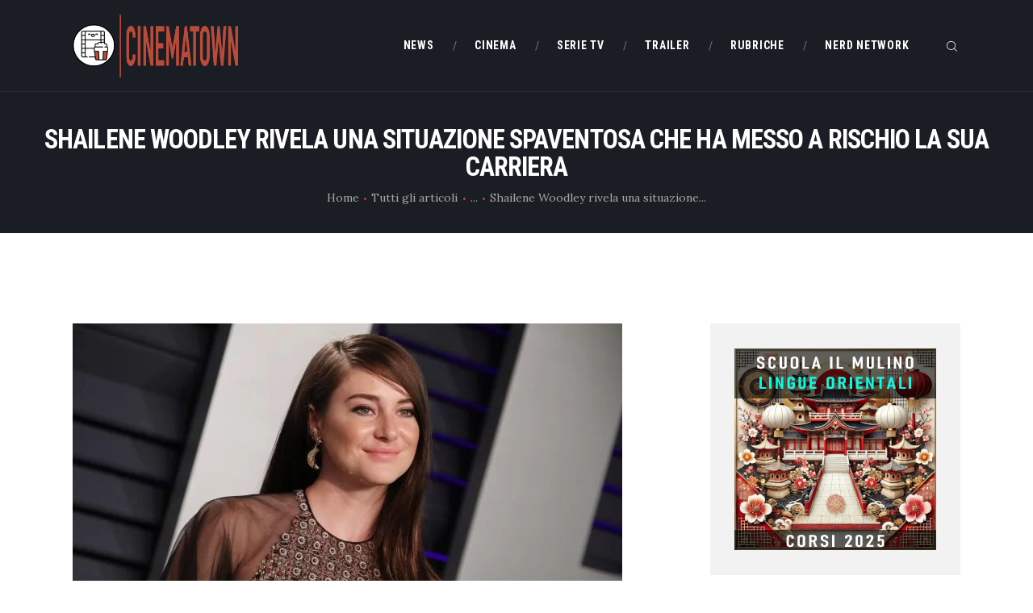

--- FILE ---
content_type: text/html; charset=UTF-8
request_url: https://www.cinematown.it/2020-04-shailene-woodley-rivela-una-situazione-spaventosa-che-ha-messo-a-rischio-la-sua-carriera/
body_size: 24239
content:
<!DOCTYPE html>
<html lang="it-IT" class="no-js scheme_default">
<head>
			<meta charset="UTF-8">
		<meta name="viewport" content="width=device-width, initial-scale=1, maximum-scale=1">
		<meta name="format-detection" content="telephone=no">
		<link rel="profile" href="//gmpg.org/xfn/11">
		<link rel="pingback" href="https://www.cinematown.it/xmlrpc.php">
		<meta name='robots' content='index, follow, max-image-preview:large, max-snippet:-1, max-video-preview:-1' />
	<style>img:is([sizes="auto" i], [sizes^="auto," i]) { contain-intrinsic-size: 3000px 1500px }</style>
	
	<!-- This site is optimized with the Yoast SEO plugin v26.6 - https://yoast.com/wordpress/plugins/seo/ -->
	<title>Shailene Woodley ha rischiato la carriera a causa della sua salute</title>
	<meta name="description" content="Shailene Woodley era molto malata mentre lavorava ai suoi film di successo, ed è stata poi costretta a rifiutare parecchi ruoli." />
	<link rel="canonical" href="https://www.cinematown.it/2020-04-shailene-woodley-rivela-una-situazione-spaventosa-che-ha-messo-a-rischio-la-sua-carriera/" />
	<meta name="twitter:card" content="summary_large_image" />
	<meta name="twitter:title" content="Shailene Woodley ha rischiato la carriera a causa della sua salute" />
	<meta name="twitter:description" content="Shailene Woodley era molto malata mentre lavorava ai suoi film di successo, ed è stata poi costretta a rifiutare parecchi ruoli." />
	<meta name="twitter:image" content="https://www.cinematown.it/wp-content/uploads/2020/04/Shailene-Woodley.jpg" />
	<meta name="twitter:label1" content="Scritto da" />
	<meta name="twitter:data1" content="Federica Manno" />
	<meta name="twitter:label2" content="Tempo di lettura stimato" />
	<meta name="twitter:data2" content="2 minuti" />
	<script type="application/ld+json" class="yoast-schema-graph">{"@context":"https://schema.org","@graph":[{"@type":"Article","@id":"https://www.cinematown.it/2020-04-shailene-woodley-rivela-una-situazione-spaventosa-che-ha-messo-a-rischio-la-sua-carriera/#article","isPartOf":{"@id":"https://www.cinematown.it/2020-04-shailene-woodley-rivela-una-situazione-spaventosa-che-ha-messo-a-rischio-la-sua-carriera/"},"author":{"name":"Federica Manno","@id":"https://www.cinematown.it/#/schema/person/be458bddc2060da7ba0745e7a18cc549"},"headline":"Shailene Woodley rivela una situazione spaventosa che ha messo a rischio la sua carriera","datePublished":"2020-04-12T18:04:17+00:00","mainEntityOfPage":{"@id":"https://www.cinematown.it/2020-04-shailene-woodley-rivela-una-situazione-spaventosa-che-ha-messo-a-rischio-la-sua-carriera/"},"wordCount":384,"publisher":{"@id":"https://www.cinematown.it/#organization"},"image":{"@id":"https://www.cinematown.it/2020-04-shailene-woodley-rivela-una-situazione-spaventosa-che-ha-messo-a-rischio-la-sua-carriera/#primaryimage"},"thumbnailUrl":"https://www.cinematown.it/wp-content/uploads/2020/04/Shailene-Woodley.jpg","keywords":["Shailene Woodley"],"articleSection":["News"],"inLanguage":"it-IT"},{"@type":"WebPage","@id":"https://www.cinematown.it/2020-04-shailene-woodley-rivela-una-situazione-spaventosa-che-ha-messo-a-rischio-la-sua-carriera/","url":"https://www.cinematown.it/2020-04-shailene-woodley-rivela-una-situazione-spaventosa-che-ha-messo-a-rischio-la-sua-carriera/","name":"Shailene Woodley ha rischiato la carriera a causa della sua salute","isPartOf":{"@id":"https://www.cinematown.it/#website"},"primaryImageOfPage":{"@id":"https://www.cinematown.it/2020-04-shailene-woodley-rivela-una-situazione-spaventosa-che-ha-messo-a-rischio-la-sua-carriera/#primaryimage"},"image":{"@id":"https://www.cinematown.it/2020-04-shailene-woodley-rivela-una-situazione-spaventosa-che-ha-messo-a-rischio-la-sua-carriera/#primaryimage"},"thumbnailUrl":"https://www.cinematown.it/wp-content/uploads/2020/04/Shailene-Woodley.jpg","datePublished":"2020-04-12T18:04:17+00:00","description":"Shailene Woodley era molto malata mentre lavorava ai suoi film di successo, ed è stata poi costretta a rifiutare parecchi ruoli.","breadcrumb":{"@id":"https://www.cinematown.it/2020-04-shailene-woodley-rivela-una-situazione-spaventosa-che-ha-messo-a-rischio-la-sua-carriera/#breadcrumb"},"inLanguage":"it-IT","potentialAction":[{"@type":"ReadAction","target":["https://www.cinematown.it/2020-04-shailene-woodley-rivela-una-situazione-spaventosa-che-ha-messo-a-rischio-la-sua-carriera/"]}]},{"@type":"ImageObject","inLanguage":"it-IT","@id":"https://www.cinematown.it/2020-04-shailene-woodley-rivela-una-situazione-spaventosa-che-ha-messo-a-rischio-la-sua-carriera/#primaryimage","url":"https://www.cinematown.it/wp-content/uploads/2020/04/Shailene-Woodley.jpg","contentUrl":"https://www.cinematown.it/wp-content/uploads/2020/04/Shailene-Woodley.jpg","width":681,"height":383,"caption":"Shailene Woodley cinematown.it"},{"@type":"BreadcrumbList","@id":"https://www.cinematown.it/2020-04-shailene-woodley-rivela-una-situazione-spaventosa-che-ha-messo-a-rischio-la-sua-carriera/#breadcrumb","itemListElement":[{"@type":"ListItem","position":1,"name":"Home","item":"https://www.cinematown.it/"},{"@type":"ListItem","position":2,"name":"Shailene Woodley rivela una situazione spaventosa che ha messo a rischio la sua carriera"}]},{"@type":"WebSite","@id":"https://www.cinematown.it/#website","url":"https://www.cinematown.it/","name":"CinemaTown","description":"Il cinema &egrave; uno stato mentale","publisher":{"@id":"https://www.cinematown.it/#organization"},"potentialAction":[{"@type":"SearchAction","target":{"@type":"EntryPoint","urlTemplate":"https://www.cinematown.it/?s={search_term_string}"},"query-input":{"@type":"PropertyValueSpecification","valueRequired":true,"valueName":"search_term_string"}}],"inLanguage":"it-IT"},{"@type":"Organization","@id":"https://www.cinematown.it/#organization","name":"CinemaTown","url":"https://www.cinematown.it/","logo":{"@type":"ImageObject","inLanguage":"it-IT","@id":"https://www.cinematown.it/#/schema/logo/image/","url":"https://www.cinematown.it/wp-content/uploads/2022/09/cinematown_nuovo_logo-1.png","contentUrl":"https://www.cinematown.it/wp-content/uploads/2022/09/cinematown_nuovo_logo-1.png","width":1486,"height":567,"caption":"CinemaTown"},"image":{"@id":"https://www.cinematown.it/#/schema/logo/image/"},"sameAs":["https://www.facebook.com/CinemaTownIt/","https://www.instagram.com/cinematown.it/"]},{"@type":"Person","@id":"https://www.cinematown.it/#/schema/person/be458bddc2060da7ba0745e7a18cc549","name":"Federica Manno","image":{"@type":"ImageObject","inLanguage":"it-IT","@id":"https://www.cinematown.it/#/schema/person/image/","url":"https://secure.gravatar.com/avatar/22f3483020cffd255cb5b721742f8a35fbab4bb2f0559b21f9482d98669c78e4?s=96&d=mm&r=g","contentUrl":"https://secure.gravatar.com/avatar/22f3483020cffd255cb5b721742f8a35fbab4bb2f0559b21f9482d98669c78e4?s=96&d=mm&r=g","caption":"Federica Manno"},"description":"Appassionata di musica, cinema e serie tv. Amo scrivere e seguire tutti gli eventi che riguardano il mondo dello spettacolo.","url":"https://www.cinematown.it/author/federica-manno/"}]}</script>
	<!-- / Yoast SEO plugin. -->


<link rel='dns-prefetch' href='//login.ngtn.eu' />
<link rel='dns-prefetch' href='//fonts.googleapis.com' />
<link rel="alternate" type="application/rss+xml" title="CinemaTown &raquo; Feed" href="https://www.cinematown.it/feed/" />
<link rel="alternate" type="application/rss+xml" title="CinemaTown &raquo; Feed dei commenti" href="https://www.cinematown.it/comments/feed/" />
<meta property="og:url" content="https://www.cinematown.it/2020-04-shailene-woodley-rivela-una-situazione-spaventosa-che-ha-messo-a-rischio-la-sua-carriera/ "/>
			<meta property="og:title" content="Shailene Woodley rivela una situazione spaventosa che ha messo a rischio la sua carriera" />
			<meta property="og:description" content="Shailene Woodley era molto malata mentre lavorava ai suoi film di successo, ed è stata poi costretta a rifiutare parecchi ruoli." />  
			<meta property="og:type" content="article" />				<meta property="og:image" content="https://www.cinematown.it/wp-content/uploads/2020/04/Shailene-Woodley.jpg"/>
						<!-- This site uses the Google Analytics by ExactMetrics plugin v8.11.0 - Using Analytics tracking - https://www.exactmetrics.com/ -->
							<script src="//www.googletagmanager.com/gtag/js?id=G-4DB4P80B03"  data-cfasync="false" data-wpfc-render="false" type="text/javascript" async></script>
			<script data-cfasync="false" data-wpfc-render="false" type="text/javascript">
				var em_version = '8.11.0';
				var em_track_user = true;
				var em_no_track_reason = '';
								var ExactMetricsDefaultLocations = {"page_location":"https:\/\/www.cinematown.it\/2020-04-shailene-woodley-rivela-una-situazione-spaventosa-che-ha-messo-a-rischio-la-sua-carriera\/"};
								if ( typeof ExactMetricsPrivacyGuardFilter === 'function' ) {
					var ExactMetricsLocations = (typeof ExactMetricsExcludeQuery === 'object') ? ExactMetricsPrivacyGuardFilter( ExactMetricsExcludeQuery ) : ExactMetricsPrivacyGuardFilter( ExactMetricsDefaultLocations );
				} else {
					var ExactMetricsLocations = (typeof ExactMetricsExcludeQuery === 'object') ? ExactMetricsExcludeQuery : ExactMetricsDefaultLocations;
				}

								var disableStrs = [
										'ga-disable-G-4DB4P80B03',
									];

				/* Function to detect opted out users */
				function __gtagTrackerIsOptedOut() {
					for (var index = 0; index < disableStrs.length; index++) {
						if (document.cookie.indexOf(disableStrs[index] + '=true') > -1) {
							return true;
						}
					}

					return false;
				}

				/* Disable tracking if the opt-out cookie exists. */
				if (__gtagTrackerIsOptedOut()) {
					for (var index = 0; index < disableStrs.length; index++) {
						window[disableStrs[index]] = true;
					}
				}

				/* Opt-out function */
				function __gtagTrackerOptout() {
					for (var index = 0; index < disableStrs.length; index++) {
						document.cookie = disableStrs[index] + '=true; expires=Thu, 31 Dec 2099 23:59:59 UTC; path=/';
						window[disableStrs[index]] = true;
					}
				}

				if ('undefined' === typeof gaOptout) {
					function gaOptout() {
						__gtagTrackerOptout();
					}
				}
								window.dataLayer = window.dataLayer || [];

				window.ExactMetricsDualTracker = {
					helpers: {},
					trackers: {},
				};
				if (em_track_user) {
					function __gtagDataLayer() {
						dataLayer.push(arguments);
					}

					function __gtagTracker(type, name, parameters) {
						if (!parameters) {
							parameters = {};
						}

						if (parameters.send_to) {
							__gtagDataLayer.apply(null, arguments);
							return;
						}

						if (type === 'event') {
														parameters.send_to = exactmetrics_frontend.v4_id;
							var hookName = name;
							if (typeof parameters['event_category'] !== 'undefined') {
								hookName = parameters['event_category'] + ':' + name;
							}

							if (typeof ExactMetricsDualTracker.trackers[hookName] !== 'undefined') {
								ExactMetricsDualTracker.trackers[hookName](parameters);
							} else {
								__gtagDataLayer('event', name, parameters);
							}
							
						} else {
							__gtagDataLayer.apply(null, arguments);
						}
					}

					__gtagTracker('js', new Date());
					__gtagTracker('set', {
						'developer_id.dNDMyYj': true,
											});
					if ( ExactMetricsLocations.page_location ) {
						__gtagTracker('set', ExactMetricsLocations);
					}
										__gtagTracker('config', 'G-4DB4P80B03', {"forceSSL":"true"} );
										window.gtag = __gtagTracker;										(function () {
						/* https://developers.google.com/analytics/devguides/collection/analyticsjs/ */
						/* ga and __gaTracker compatibility shim. */
						var noopfn = function () {
							return null;
						};
						var newtracker = function () {
							return new Tracker();
						};
						var Tracker = function () {
							return null;
						};
						var p = Tracker.prototype;
						p.get = noopfn;
						p.set = noopfn;
						p.send = function () {
							var args = Array.prototype.slice.call(arguments);
							args.unshift('send');
							__gaTracker.apply(null, args);
						};
						var __gaTracker = function () {
							var len = arguments.length;
							if (len === 0) {
								return;
							}
							var f = arguments[len - 1];
							if (typeof f !== 'object' || f === null || typeof f.hitCallback !== 'function') {
								if ('send' === arguments[0]) {
									var hitConverted, hitObject = false, action;
									if ('event' === arguments[1]) {
										if ('undefined' !== typeof arguments[3]) {
											hitObject = {
												'eventAction': arguments[3],
												'eventCategory': arguments[2],
												'eventLabel': arguments[4],
												'value': arguments[5] ? arguments[5] : 1,
											}
										}
									}
									if ('pageview' === arguments[1]) {
										if ('undefined' !== typeof arguments[2]) {
											hitObject = {
												'eventAction': 'page_view',
												'page_path': arguments[2],
											}
										}
									}
									if (typeof arguments[2] === 'object') {
										hitObject = arguments[2];
									}
									if (typeof arguments[5] === 'object') {
										Object.assign(hitObject, arguments[5]);
									}
									if ('undefined' !== typeof arguments[1].hitType) {
										hitObject = arguments[1];
										if ('pageview' === hitObject.hitType) {
											hitObject.eventAction = 'page_view';
										}
									}
									if (hitObject) {
										action = 'timing' === arguments[1].hitType ? 'timing_complete' : hitObject.eventAction;
										hitConverted = mapArgs(hitObject);
										__gtagTracker('event', action, hitConverted);
									}
								}
								return;
							}

							function mapArgs(args) {
								var arg, hit = {};
								var gaMap = {
									'eventCategory': 'event_category',
									'eventAction': 'event_action',
									'eventLabel': 'event_label',
									'eventValue': 'event_value',
									'nonInteraction': 'non_interaction',
									'timingCategory': 'event_category',
									'timingVar': 'name',
									'timingValue': 'value',
									'timingLabel': 'event_label',
									'page': 'page_path',
									'location': 'page_location',
									'title': 'page_title',
									'referrer' : 'page_referrer',
								};
								for (arg in args) {
																		if (!(!args.hasOwnProperty(arg) || !gaMap.hasOwnProperty(arg))) {
										hit[gaMap[arg]] = args[arg];
									} else {
										hit[arg] = args[arg];
									}
								}
								return hit;
							}

							try {
								f.hitCallback();
							} catch (ex) {
							}
						};
						__gaTracker.create = newtracker;
						__gaTracker.getByName = newtracker;
						__gaTracker.getAll = function () {
							return [];
						};
						__gaTracker.remove = noopfn;
						__gaTracker.loaded = true;
						window['__gaTracker'] = __gaTracker;
					})();
									} else {
										console.log("");
					(function () {
						function __gtagTracker() {
							return null;
						}

						window['__gtagTracker'] = __gtagTracker;
						window['gtag'] = __gtagTracker;
					})();
									}
			</script>
							<!-- / Google Analytics by ExactMetrics -->
		<script type="text/javascript">
/* <![CDATA[ */
window._wpemojiSettings = {"baseUrl":"https:\/\/s.w.org\/images\/core\/emoji\/16.0.1\/72x72\/","ext":".png","svgUrl":"https:\/\/s.w.org\/images\/core\/emoji\/16.0.1\/svg\/","svgExt":".svg","source":{"concatemoji":"https:\/\/www.cinematown.it\/wp-includes\/js\/wp-emoji-release.min.js?ver=6.8.3"}};
/*! This file is auto-generated */
!function(s,n){var o,i,e;function c(e){try{var t={supportTests:e,timestamp:(new Date).valueOf()};sessionStorage.setItem(o,JSON.stringify(t))}catch(e){}}function p(e,t,n){e.clearRect(0,0,e.canvas.width,e.canvas.height),e.fillText(t,0,0);var t=new Uint32Array(e.getImageData(0,0,e.canvas.width,e.canvas.height).data),a=(e.clearRect(0,0,e.canvas.width,e.canvas.height),e.fillText(n,0,0),new Uint32Array(e.getImageData(0,0,e.canvas.width,e.canvas.height).data));return t.every(function(e,t){return e===a[t]})}function u(e,t){e.clearRect(0,0,e.canvas.width,e.canvas.height),e.fillText(t,0,0);for(var n=e.getImageData(16,16,1,1),a=0;a<n.data.length;a++)if(0!==n.data[a])return!1;return!0}function f(e,t,n,a){switch(t){case"flag":return n(e,"\ud83c\udff3\ufe0f\u200d\u26a7\ufe0f","\ud83c\udff3\ufe0f\u200b\u26a7\ufe0f")?!1:!n(e,"\ud83c\udde8\ud83c\uddf6","\ud83c\udde8\u200b\ud83c\uddf6")&&!n(e,"\ud83c\udff4\udb40\udc67\udb40\udc62\udb40\udc65\udb40\udc6e\udb40\udc67\udb40\udc7f","\ud83c\udff4\u200b\udb40\udc67\u200b\udb40\udc62\u200b\udb40\udc65\u200b\udb40\udc6e\u200b\udb40\udc67\u200b\udb40\udc7f");case"emoji":return!a(e,"\ud83e\udedf")}return!1}function g(e,t,n,a){var r="undefined"!=typeof WorkerGlobalScope&&self instanceof WorkerGlobalScope?new OffscreenCanvas(300,150):s.createElement("canvas"),o=r.getContext("2d",{willReadFrequently:!0}),i=(o.textBaseline="top",o.font="600 32px Arial",{});return e.forEach(function(e){i[e]=t(o,e,n,a)}),i}function t(e){var t=s.createElement("script");t.src=e,t.defer=!0,s.head.appendChild(t)}"undefined"!=typeof Promise&&(o="wpEmojiSettingsSupports",i=["flag","emoji"],n.supports={everything:!0,everythingExceptFlag:!0},e=new Promise(function(e){s.addEventListener("DOMContentLoaded",e,{once:!0})}),new Promise(function(t){var n=function(){try{var e=JSON.parse(sessionStorage.getItem(o));if("object"==typeof e&&"number"==typeof e.timestamp&&(new Date).valueOf()<e.timestamp+604800&&"object"==typeof e.supportTests)return e.supportTests}catch(e){}return null}();if(!n){if("undefined"!=typeof Worker&&"undefined"!=typeof OffscreenCanvas&&"undefined"!=typeof URL&&URL.createObjectURL&&"undefined"!=typeof Blob)try{var e="postMessage("+g.toString()+"("+[JSON.stringify(i),f.toString(),p.toString(),u.toString()].join(",")+"));",a=new Blob([e],{type:"text/javascript"}),r=new Worker(URL.createObjectURL(a),{name:"wpTestEmojiSupports"});return void(r.onmessage=function(e){c(n=e.data),r.terminate(),t(n)})}catch(e){}c(n=g(i,f,p,u))}t(n)}).then(function(e){for(var t in e)n.supports[t]=e[t],n.supports.everything=n.supports.everything&&n.supports[t],"flag"!==t&&(n.supports.everythingExceptFlag=n.supports.everythingExceptFlag&&n.supports[t]);n.supports.everythingExceptFlag=n.supports.everythingExceptFlag&&!n.supports.flag,n.DOMReady=!1,n.readyCallback=function(){n.DOMReady=!0}}).then(function(){return e}).then(function(){var e;n.supports.everything||(n.readyCallback(),(e=n.source||{}).concatemoji?t(e.concatemoji):e.wpemoji&&e.twemoji&&(t(e.twemoji),t(e.wpemoji)))}))}((window,document),window._wpemojiSettings);
/* ]]> */
</script>
		
	<style id='wp-emoji-styles-inline-css' type='text/css'>

	img.wp-smiley, img.emoji {
		display: inline !important;
		border: none !important;
		box-shadow: none !important;
		height: 1em !important;
		width: 1em !important;
		margin: 0 0.07em !important;
		vertical-align: -0.1em !important;
		background: none !important;
		padding: 0 !important;
	}
</style>
<link property="stylesheet" rel='stylesheet' id='wp-block-library-css' href='https://www.cinematown.it/wp-includes/css/dist/block-library/style.min.css?ver=6.8.3' type='text/css' media='all' />
<style id='classic-theme-styles-inline-css' type='text/css'>
/*! This file is auto-generated */
.wp-block-button__link{color:#fff;background-color:#32373c;border-radius:9999px;box-shadow:none;text-decoration:none;padding:calc(.667em + 2px) calc(1.333em + 2px);font-size:1.125em}.wp-block-file__button{background:#32373c;color:#fff;text-decoration:none}
</style>
<style id='feedzy-rss-feeds-loop-style-inline-css' type='text/css'>
.wp-block-feedzy-rss-feeds-loop{display:grid;gap:24px;grid-template-columns:repeat(1,1fr)}@media(min-width:782px){.wp-block-feedzy-rss-feeds-loop.feedzy-loop-columns-2,.wp-block-feedzy-rss-feeds-loop.feedzy-loop-columns-3,.wp-block-feedzy-rss-feeds-loop.feedzy-loop-columns-4,.wp-block-feedzy-rss-feeds-loop.feedzy-loop-columns-5{grid-template-columns:repeat(2,1fr)}}@media(min-width:960px){.wp-block-feedzy-rss-feeds-loop.feedzy-loop-columns-2{grid-template-columns:repeat(2,1fr)}.wp-block-feedzy-rss-feeds-loop.feedzy-loop-columns-3{grid-template-columns:repeat(3,1fr)}.wp-block-feedzy-rss-feeds-loop.feedzy-loop-columns-4{grid-template-columns:repeat(4,1fr)}.wp-block-feedzy-rss-feeds-loop.feedzy-loop-columns-5{grid-template-columns:repeat(5,1fr)}}.wp-block-feedzy-rss-feeds-loop .wp-block-image.is-style-rounded img{border-radius:9999px}.wp-block-feedzy-rss-feeds-loop .wp-block-image:has(:is(img:not([src]),img[src=""])){display:none}

</style>
<style id='global-styles-inline-css' type='text/css'>
:root{--wp--preset--aspect-ratio--square: 1;--wp--preset--aspect-ratio--4-3: 4/3;--wp--preset--aspect-ratio--3-4: 3/4;--wp--preset--aspect-ratio--3-2: 3/2;--wp--preset--aspect-ratio--2-3: 2/3;--wp--preset--aspect-ratio--16-9: 16/9;--wp--preset--aspect-ratio--9-16: 9/16;--wp--preset--color--black: #000000;--wp--preset--color--cyan-bluish-gray: #abb8c3;--wp--preset--color--white: #ffffff;--wp--preset--color--pale-pink: #f78da7;--wp--preset--color--vivid-red: #cf2e2e;--wp--preset--color--luminous-vivid-orange: #ff6900;--wp--preset--color--luminous-vivid-amber: #fcb900;--wp--preset--color--light-green-cyan: #7bdcb5;--wp--preset--color--vivid-green-cyan: #00d084;--wp--preset--color--pale-cyan-blue: #8ed1fc;--wp--preset--color--vivid-cyan-blue: #0693e3;--wp--preset--color--vivid-purple: #9b51e0;--wp--preset--gradient--vivid-cyan-blue-to-vivid-purple: linear-gradient(135deg,rgba(6,147,227,1) 0%,rgb(155,81,224) 100%);--wp--preset--gradient--light-green-cyan-to-vivid-green-cyan: linear-gradient(135deg,rgb(122,220,180) 0%,rgb(0,208,130) 100%);--wp--preset--gradient--luminous-vivid-amber-to-luminous-vivid-orange: linear-gradient(135deg,rgba(252,185,0,1) 0%,rgba(255,105,0,1) 100%);--wp--preset--gradient--luminous-vivid-orange-to-vivid-red: linear-gradient(135deg,rgba(255,105,0,1) 0%,rgb(207,46,46) 100%);--wp--preset--gradient--very-light-gray-to-cyan-bluish-gray: linear-gradient(135deg,rgb(238,238,238) 0%,rgb(169,184,195) 100%);--wp--preset--gradient--cool-to-warm-spectrum: linear-gradient(135deg,rgb(74,234,220) 0%,rgb(151,120,209) 20%,rgb(207,42,186) 40%,rgb(238,44,130) 60%,rgb(251,105,98) 80%,rgb(254,248,76) 100%);--wp--preset--gradient--blush-light-purple: linear-gradient(135deg,rgb(255,206,236) 0%,rgb(152,150,240) 100%);--wp--preset--gradient--blush-bordeaux: linear-gradient(135deg,rgb(254,205,165) 0%,rgb(254,45,45) 50%,rgb(107,0,62) 100%);--wp--preset--gradient--luminous-dusk: linear-gradient(135deg,rgb(255,203,112) 0%,rgb(199,81,192) 50%,rgb(65,88,208) 100%);--wp--preset--gradient--pale-ocean: linear-gradient(135deg,rgb(255,245,203) 0%,rgb(182,227,212) 50%,rgb(51,167,181) 100%);--wp--preset--gradient--electric-grass: linear-gradient(135deg,rgb(202,248,128) 0%,rgb(113,206,126) 100%);--wp--preset--gradient--midnight: linear-gradient(135deg,rgb(2,3,129) 0%,rgb(40,116,252) 100%);--wp--preset--font-size--small: 13px;--wp--preset--font-size--medium: 20px;--wp--preset--font-size--large: 36px;--wp--preset--font-size--x-large: 42px;--wp--preset--spacing--20: 0.44rem;--wp--preset--spacing--30: 0.67rem;--wp--preset--spacing--40: 1rem;--wp--preset--spacing--50: 1.5rem;--wp--preset--spacing--60: 2.25rem;--wp--preset--spacing--70: 3.38rem;--wp--preset--spacing--80: 5.06rem;--wp--preset--shadow--natural: 6px 6px 9px rgba(0, 0, 0, 0.2);--wp--preset--shadow--deep: 12px 12px 50px rgba(0, 0, 0, 0.4);--wp--preset--shadow--sharp: 6px 6px 0px rgba(0, 0, 0, 0.2);--wp--preset--shadow--outlined: 6px 6px 0px -3px rgba(255, 255, 255, 1), 6px 6px rgba(0, 0, 0, 1);--wp--preset--shadow--crisp: 6px 6px 0px rgba(0, 0, 0, 1);}:where(.is-layout-flex){gap: 0.5em;}:where(.is-layout-grid){gap: 0.5em;}body .is-layout-flex{display: flex;}.is-layout-flex{flex-wrap: wrap;align-items: center;}.is-layout-flex > :is(*, div){margin: 0;}body .is-layout-grid{display: grid;}.is-layout-grid > :is(*, div){margin: 0;}:where(.wp-block-columns.is-layout-flex){gap: 2em;}:where(.wp-block-columns.is-layout-grid){gap: 2em;}:where(.wp-block-post-template.is-layout-flex){gap: 1.25em;}:where(.wp-block-post-template.is-layout-grid){gap: 1.25em;}.has-black-color{color: var(--wp--preset--color--black) !important;}.has-cyan-bluish-gray-color{color: var(--wp--preset--color--cyan-bluish-gray) !important;}.has-white-color{color: var(--wp--preset--color--white) !important;}.has-pale-pink-color{color: var(--wp--preset--color--pale-pink) !important;}.has-vivid-red-color{color: var(--wp--preset--color--vivid-red) !important;}.has-luminous-vivid-orange-color{color: var(--wp--preset--color--luminous-vivid-orange) !important;}.has-luminous-vivid-amber-color{color: var(--wp--preset--color--luminous-vivid-amber) !important;}.has-light-green-cyan-color{color: var(--wp--preset--color--light-green-cyan) !important;}.has-vivid-green-cyan-color{color: var(--wp--preset--color--vivid-green-cyan) !important;}.has-pale-cyan-blue-color{color: var(--wp--preset--color--pale-cyan-blue) !important;}.has-vivid-cyan-blue-color{color: var(--wp--preset--color--vivid-cyan-blue) !important;}.has-vivid-purple-color{color: var(--wp--preset--color--vivid-purple) !important;}.has-black-background-color{background-color: var(--wp--preset--color--black) !important;}.has-cyan-bluish-gray-background-color{background-color: var(--wp--preset--color--cyan-bluish-gray) !important;}.has-white-background-color{background-color: var(--wp--preset--color--white) !important;}.has-pale-pink-background-color{background-color: var(--wp--preset--color--pale-pink) !important;}.has-vivid-red-background-color{background-color: var(--wp--preset--color--vivid-red) !important;}.has-luminous-vivid-orange-background-color{background-color: var(--wp--preset--color--luminous-vivid-orange) !important;}.has-luminous-vivid-amber-background-color{background-color: var(--wp--preset--color--luminous-vivid-amber) !important;}.has-light-green-cyan-background-color{background-color: var(--wp--preset--color--light-green-cyan) !important;}.has-vivid-green-cyan-background-color{background-color: var(--wp--preset--color--vivid-green-cyan) !important;}.has-pale-cyan-blue-background-color{background-color: var(--wp--preset--color--pale-cyan-blue) !important;}.has-vivid-cyan-blue-background-color{background-color: var(--wp--preset--color--vivid-cyan-blue) !important;}.has-vivid-purple-background-color{background-color: var(--wp--preset--color--vivid-purple) !important;}.has-black-border-color{border-color: var(--wp--preset--color--black) !important;}.has-cyan-bluish-gray-border-color{border-color: var(--wp--preset--color--cyan-bluish-gray) !important;}.has-white-border-color{border-color: var(--wp--preset--color--white) !important;}.has-pale-pink-border-color{border-color: var(--wp--preset--color--pale-pink) !important;}.has-vivid-red-border-color{border-color: var(--wp--preset--color--vivid-red) !important;}.has-luminous-vivid-orange-border-color{border-color: var(--wp--preset--color--luminous-vivid-orange) !important;}.has-luminous-vivid-amber-border-color{border-color: var(--wp--preset--color--luminous-vivid-amber) !important;}.has-light-green-cyan-border-color{border-color: var(--wp--preset--color--light-green-cyan) !important;}.has-vivid-green-cyan-border-color{border-color: var(--wp--preset--color--vivid-green-cyan) !important;}.has-pale-cyan-blue-border-color{border-color: var(--wp--preset--color--pale-cyan-blue) !important;}.has-vivid-cyan-blue-border-color{border-color: var(--wp--preset--color--vivid-cyan-blue) !important;}.has-vivid-purple-border-color{border-color: var(--wp--preset--color--vivid-purple) !important;}.has-vivid-cyan-blue-to-vivid-purple-gradient-background{background: var(--wp--preset--gradient--vivid-cyan-blue-to-vivid-purple) !important;}.has-light-green-cyan-to-vivid-green-cyan-gradient-background{background: var(--wp--preset--gradient--light-green-cyan-to-vivid-green-cyan) !important;}.has-luminous-vivid-amber-to-luminous-vivid-orange-gradient-background{background: var(--wp--preset--gradient--luminous-vivid-amber-to-luminous-vivid-orange) !important;}.has-luminous-vivid-orange-to-vivid-red-gradient-background{background: var(--wp--preset--gradient--luminous-vivid-orange-to-vivid-red) !important;}.has-very-light-gray-to-cyan-bluish-gray-gradient-background{background: var(--wp--preset--gradient--very-light-gray-to-cyan-bluish-gray) !important;}.has-cool-to-warm-spectrum-gradient-background{background: var(--wp--preset--gradient--cool-to-warm-spectrum) !important;}.has-blush-light-purple-gradient-background{background: var(--wp--preset--gradient--blush-light-purple) !important;}.has-blush-bordeaux-gradient-background{background: var(--wp--preset--gradient--blush-bordeaux) !important;}.has-luminous-dusk-gradient-background{background: var(--wp--preset--gradient--luminous-dusk) !important;}.has-pale-ocean-gradient-background{background: var(--wp--preset--gradient--pale-ocean) !important;}.has-electric-grass-gradient-background{background: var(--wp--preset--gradient--electric-grass) !important;}.has-midnight-gradient-background{background: var(--wp--preset--gradient--midnight) !important;}.has-small-font-size{font-size: var(--wp--preset--font-size--small) !important;}.has-medium-font-size{font-size: var(--wp--preset--font-size--medium) !important;}.has-large-font-size{font-size: var(--wp--preset--font-size--large) !important;}.has-x-large-font-size{font-size: var(--wp--preset--font-size--x-large) !important;}
:where(.wp-block-post-template.is-layout-flex){gap: 1.25em;}:where(.wp-block-post-template.is-layout-grid){gap: 1.25em;}
:where(.wp-block-columns.is-layout-flex){gap: 2em;}:where(.wp-block-columns.is-layout-grid){gap: 2em;}
:root :where(.wp-block-pullquote){font-size: 1.5em;line-height: 1.6;}
</style>
<link property="stylesheet" rel='stylesheet' id='contact-form-7-css' href='https://www.cinematown.it/wp-content/plugins/contact-form-7/includes/css/styles.css?ver=6.1.4' type='text/css' media='all' />
<link property="stylesheet" rel='stylesheet' id='esg-plugin-settings-css' href='https://www.cinematown.it/wp-content/plugins/essential-grid/public/assets/css/settings.css?ver=3.0.15' type='text/css' media='all' />
<link property="stylesheet" rel='stylesheet' id='tp-fontello-css' href='https://www.cinematown.it/wp-content/plugins/essential-grid/public/assets/font/fontello/css/fontello.css?ver=3.0.15' type='text/css' media='all' />
<link property="stylesheet" rel='stylesheet' id='ngtn-central-style-css' href='https://www.cinematown.it/wp-content/plugins/ngtn_central/assets/ngtn_central.css?ver=1.0' type='text/css' media='all' />
<link property="stylesheet" rel='stylesheet' id='ngtn-roboto-font-css' href='https://fonts.googleapis.com/css2?family=Roboto:wght@400;500;700&#038;display=swap' type='text/css' media='all' />
<link property="stylesheet" rel='stylesheet' id='trx_addons-icons-css' href='https://www.cinematown.it/wp-content/plugins/trx_addons/css/font-icons/css/trx_addons_icons-embedded.css' type='text/css' media='all' />
<link property="stylesheet" rel='stylesheet' id='swiperslider-css' href='https://www.cinematown.it/wp-content/plugins/trx_addons/js/swiper/swiper.min.css' type='text/css' media='all' />
<link property="stylesheet" rel='stylesheet' id='magnific-popup-css' href='https://www.cinematown.it/wp-content/plugins/trx_addons/js/magnific/magnific-popup.min.css' type='text/css' media='all' />
<link property="stylesheet" rel='stylesheet' id='trx_addons-css' href='https://www.cinematown.it/wp-content/plugins/trx_addons/css/trx_addons.css' type='text/css' media='all' />
<link property="stylesheet" rel='stylesheet' id='trx_addons-animation-css' href='https://www.cinematown.it/wp-content/plugins/trx_addons/css/trx_addons.animation.min.css' type='text/css' media='all' />
<link property="stylesheet" rel='stylesheet' id='filmax-parent-style-css' href='https://www.cinematown.it/wp-content/themes/filmax/style.css?ver=6.8.3' type='text/css' media='all' />
<link property="stylesheet" rel='stylesheet' id='wp_review-style-css' href='https://www.cinematown.it/wp-content/plugins/wp-review/public/css/wp-review.css?ver=5.3.5' type='text/css' media='all' />
<link property="stylesheet" rel='stylesheet' id='filmax-font-google_fonts-css' href='https://fonts.googleapis.com/css?family=Roboto:300,300italic,400,400italic,700,700italic|Roboto+Condensed:300,300i,400,400i,700,700i|Lora:400,400i,700,700i&#038;subset=latin,latin-ext' type='text/css' media='all' />
<link property="stylesheet" rel='stylesheet' id='fontello-embedded-css' href='https://www.cinematown.it/wp-content/themes/filmax/css/font-icons/css/fontello-embedded.css' type='text/css' media='all' />
<link property="stylesheet" rel='stylesheet' id='filmax-main-css' href='https://www.cinematown.it/wp-content/themes/filmax/style.css' type='text/css' media='all' />
<style id='filmax-main-inline-css' type='text/css'>
.post-navigation .nav-previous a .nav-arrow { background-image: url(https://www.cinematown.it/wp-content/uploads/2020/04/highxtar-la-casa-de-papel-4-temporada-1024x595-1.jpg); }.post-navigation .nav-previous a .nav-arrow:after { top: 0; opacity: 1; }.post-navigation .nav-next a .nav-arrow { background-image: url(https://www.cinematown.it/wp-content/uploads/2020/04/the-selection.jpg); }.post-navigation .nav-next a .nav-arrow:after { top: 0; opacity: 1; }
</style>
<link property="stylesheet" rel='stylesheet' id='filmax-colors-css' href='https://www.cinematown.it/wp-content/themes/filmax/css/__colors.css' type='text/css' media='all' />
<link property="stylesheet" rel='stylesheet' id='mediaelement-css' href='https://www.cinematown.it/wp-includes/js/mediaelement/mediaelementplayer-legacy.min.css?ver=4.2.17' type='text/css' media='all' />
<link property="stylesheet" rel='stylesheet' id='wp-mediaelement-css' href='https://www.cinematown.it/wp-includes/js/mediaelement/wp-mediaelement.min.css?ver=6.8.3' type='text/css' media='all' />
<link property="stylesheet" rel='stylesheet' id='filmax-child-css' href='https://www.cinematown.it/wp-content/themes/filmax-child/style.css' type='text/css' media='all' />
<link property="stylesheet" rel='stylesheet' id='trx_addons-responsive-css' href='https://www.cinematown.it/wp-content/plugins/trx_addons/css/trx_addons.responsive.css' type='text/css' media='all' />
<link property="stylesheet" rel='stylesheet' id='filmax-responsive-css' href='https://www.cinematown.it/wp-content/themes/filmax/css/responsive.css' type='text/css' media='all' />
<link property="stylesheet" rel='stylesheet' id='wp-paginate-css' href='https://www.cinematown.it/wp-content/plugins/wp-paginate/css/wp-paginate.css?ver=2.2.4' type='text/css' media='screen' />
<script type="text/javascript" src="https://www.cinematown.it/wp-content/plugins/google-analytics-dashboard-for-wp/assets/js/frontend-gtag.min.js?ver=8.11.0" id="exactmetrics-frontend-script-js" async="async" data-wp-strategy="async"></script>
<script data-cfasync="false" data-wpfc-render="false" type="text/javascript" id='exactmetrics-frontend-script-js-extra'>/* <![CDATA[ */
var exactmetrics_frontend = {"js_events_tracking":"true","download_extensions":"zip,mp3,mpeg,pdf,docx,pptx,xlsx,rar","inbound_paths":"[{\"path\":\"\\\/go\\\/\",\"label\":\"affiliate\"},{\"path\":\"\\\/recommend\\\/\",\"label\":\"affiliate\"}]","home_url":"https:\/\/www.cinematown.it","hash_tracking":"false","v4_id":"G-4DB4P80B03"};/* ]]> */
</script>
<script type="text/javascript" src="https://www.cinematown.it/wp-includes/js/jquery/jquery.min.js?ver=3.7.1" id="jquery-core-js"></script>
<script type="text/javascript" src="https://www.cinematown.it/wp-includes/js/jquery/jquery-migrate.min.js?ver=3.4.1" id="jquery-migrate-js"></script>
<link rel="https://api.w.org/" href="https://www.cinematown.it/wp-json/" /><link rel="alternate" title="JSON" type="application/json" href="https://www.cinematown.it/wp-json/wp/v2/posts/22382" /><link rel="EditURI" type="application/rsd+xml" title="RSD" href="https://www.cinematown.it/xmlrpc.php?rsd" />
<meta name="generator" content="WordPress 6.8.3" />
<link rel='shortlink' href='https://www.cinematown.it/?p=22382' />
<link rel="alternate" title="oEmbed (JSON)" type="application/json+oembed" href="https://www.cinematown.it/wp-json/oembed/1.0/embed?url=https%3A%2F%2Fwww.cinematown.it%2F2020-04-shailene-woodley-rivela-una-situazione-spaventosa-che-ha-messo-a-rischio-la-sua-carriera%2F" />
<link rel="alternate" title="oEmbed (XML)" type="text/xml+oembed" href="https://www.cinematown.it/wp-json/oembed/1.0/embed?url=https%3A%2F%2Fwww.cinematown.it%2F2020-04-shailene-woodley-rivela-una-situazione-spaventosa-che-ha-messo-a-rischio-la-sua-carriera%2F&#038;format=xml" />
<style type="text/css">
.feedzy-rss-link-icon:after {
	content: url("https://www.cinematown.it/wp-content/plugins/feedzy-rss-feeds/img/external-link.png");
	margin-left: 3px;
}
</style>
		<!-- HFCM by 99 Robots - Snippet # 1: CookieYes -->
<!-- Start cookieyes banner --> 
<script id="cookieyes" type="text/javascript" src="https://cdn-cookieyes.com/client_data/85c0e5db944d417bd1ad1ce5/script.js"></script> 
<!-- End cookieyes banner --> 
<!-- /end HFCM by 99 Robots -->
		<script type="text/javascript">
				(function(c,l,a,r,i,t,y){
					c[a]=c[a]||function(){(c[a].q=c[a].q||[]).push(arguments)};t=l.createElement(r);t.async=1;
					t.src="https://www.clarity.ms/tag/"+i+"?ref=wordpress";y=l.getElementsByTagName(r)[0];y.parentNode.insertBefore(t,y);
				})(window, document, "clarity", "script", "iuyms3qpra");
		</script>
		      <meta name="onesignal" content="wordpress-plugin"/>
            <script>

      window.OneSignalDeferred = window.OneSignalDeferred || [];

      OneSignalDeferred.push(function(OneSignal) {
        var oneSignal_options = {};
        window._oneSignalInitOptions = oneSignal_options;

        oneSignal_options['serviceWorkerParam'] = { scope: '/wp-content/plugins/onesignal-free-web-push-notifications/sdk_files/push/onesignal/' };
oneSignal_options['serviceWorkerPath'] = 'OneSignalSDKWorker.js';

        OneSignal.Notifications.setDefaultUrl("https://www.cinematown.it");

        oneSignal_options['wordpress'] = true;
oneSignal_options['appId'] = '46e59b31-8b32-466f-b51d-21a992164d2c';
oneSignal_options['allowLocalhostAsSecureOrigin'] = true;
oneSignal_options['welcomeNotification'] = { };
oneSignal_options['welcomeNotification']['title'] = "";
oneSignal_options['welcomeNotification']['message'] = "";
oneSignal_options['path'] = "https://www.cinematown.it/wp-content/plugins/onesignal-free-web-push-notifications/sdk_files/";
oneSignal_options['safari_web_id'] = "web.onesignal.auto.516349e1-446e-4cea-8b68-2396bd3ac49a";
oneSignal_options['promptOptions'] = { };
oneSignal_options['promptOptions']['actionMessage'] = "Vorremmo poterti inviare le notifiche. Puoi smettere di riceverle quando vuoi.";
oneSignal_options['promptOptions']['acceptButtonText'] = "Consenti";
oneSignal_options['promptOptions']['cancelButtonText'] = "No Grazie";
oneSignal_options['notifyButton'] = { };
oneSignal_options['notifyButton']['enable'] = true;
oneSignal_options['notifyButton']['position'] = 'bottom-right';
oneSignal_options['notifyButton']['theme'] = 'default';
oneSignal_options['notifyButton']['size'] = 'medium';
oneSignal_options['notifyButton']['showCredit'] = true;
oneSignal_options['notifyButton']['text'] = {};
oneSignal_options['notifyButton']['text']['tip.state.unsubscribed'] = 'Iscriviti per ricevere le notifiche.';
oneSignal_options['notifyButton']['text']['tip.state.subscribed'] = 'Hai attivato le notifiche.';
oneSignal_options['notifyButton']['text']['tip.state.blocked'] = 'Hai bloccato le notifiche.';
oneSignal_options['notifyButton']['text']['message.action.subscribed'] = 'Grazie per esserti iscritto!';
              OneSignal.init(window._oneSignalInitOptions);
                    });

      function documentInitOneSignal() {
        var oneSignal_elements = document.getElementsByClassName("OneSignal-prompt");

        var oneSignalLinkClickHandler = function(event) { OneSignal.Notifications.requestPermission(); event.preventDefault(); };        for(var i = 0; i < oneSignal_elements.length; i++)
          oneSignal_elements[i].addEventListener('click', oneSignalLinkClickHandler, false);
      }

      if (document.readyState === 'complete') {
           documentInitOneSignal();
      }
      else {
           window.addEventListener("load", function(event){
               documentInitOneSignal();
          });
      }
    </script>
<meta name="generator" content="Powered by WPBakery Page Builder - drag and drop page builder for WordPress."/>
<!-- Facebook Pixel Code -->
<script>
  !function(f,b,e,v,n,t,s)
  {if(f.fbq)return;n=f.fbq=function(){n.callMethod?
  n.callMethod.apply(n,arguments):n.queue.push(arguments)};
  if(!f._fbq)f._fbq=n;n.push=n;n.loaded=!0;n.version='2.0';
  n.queue=[];t=b.createElement(e);t.async=!0;
  t.src=v;s=b.getElementsByTagName(e)[0];
  s.parentNode.insertBefore(t,s)}(window, document,'script',
  'https://connect.facebook.net/en_US/fbevents.js');
  fbq('init', '1022855021079691');
  fbq('track', 'PageView');
</script>
<noscript><img height="1" width="1" style="display:none"
  src="https://www.facebook.com/tr?id=1022855021079691&ev=PageView&noscript=1"
/></noscript>
<!-- End Facebook Pixel Code -->
<link rel="icon" href="https://www.cinematown.it/wp-content/uploads/2022/09/logo_tondobianco_cinematown-65x65.png" sizes="32x32" />
<link rel="icon" href="https://www.cinematown.it/wp-content/uploads/2022/09/logo_tondobianco_cinematown-300x300.png" sizes="192x192" />
<link rel="apple-touch-icon" href="https://www.cinematown.it/wp-content/uploads/2022/09/logo_tondobianco_cinematown-300x300.png" />
<meta name="msapplication-TileImage" content="https://www.cinematown.it/wp-content/uploads/2022/09/logo_tondobianco_cinematown-300x300.png" />
		<style type="text/css" id="wp-custom-css">
			/* cambio del rosso nelle linee del tema */
.widget .widget_title:after, .widget .widgettitle:after {
	background-color: #B94B37!important;
}		</style>
		<noscript><style> .wpb_animate_when_almost_visible { opacity: 1; }</style></noscript></head>

<body class="wp-singular post-template-default single single-post postid-22382 single-format-standard wp-custom-logo wp-theme-filmax wp-child-theme-filmax-child body_tag scheme_default blog_mode_post body_style_fullwide is_single sidebar_show sidebar_right trx_addons_present header_type_default header_style_header-default header_position_default menu_style_top no_layout wpb-js-composer js-comp-ver-6.9.0 vc_responsive">


	
	
	<div class="body_wrap">

		<div class="page_wrap"><header class="top_panel top_panel_default without_bg_image with_featured_image scheme_dark"><div class="top_panel_navi sc_layouts_row sc_layouts_row_type_compact ">
	<div class="content_wrap">
		<div class="columns_wrap columns_fluid">
			<div class="sc_layouts_column sc_layouts_column_align_left sc_layouts_column_icons_position_left sc_layouts_column_fluid column-1_4">
				<div class="sc_layouts_item"><a class="sc_layouts_logo" href="https://www.cinematown.it/"><img src="//www.cinematown.it/wp-content/uploads/2022/09/cinematown_nuovo_logo-1.png" alt="logo" width="1486" height="567"></a></div>
			</div><div class="sc_layouts_column sc_layouts_column_align_right sc_layouts_column_icons_position_left sc_layouts_column_fluid column-3_4">
				<div class="sc_layouts_item">
					<nav itemscope itemtype="//schema.org/SiteNavigationElement" class="menu_main_nav_area sc_layouts_menu sc_layouts_menu_default sc_layouts_hide_on_mobile"><ul id="menu_main" class="sc_layouts_menu_nav menu_main_nav"><li id="menu-item-23670" class="menu-item menu-item-type-post_type menu-item-object-page menu-item-23670"><a href="https://www.cinematown.it/news/"><span>News</span></a></li><li id="menu-item-27504" class="menu-item menu-item-type-taxonomy menu-item-object-category menu-item-27504"><a href="https://www.cinematown.it/category/cinema/"><span>Cinema</span></a></li><li id="menu-item-27798" class="menu-item menu-item-type-taxonomy menu-item-object-category menu-item-27798"><a href="https://www.cinematown.it/category/serietv/"><span>Serie TV</span></a></li><li id="menu-item-27799" class="menu-item menu-item-type-taxonomy menu-item-object-category menu-item-27799"><a href="https://www.cinematown.it/category/trailer/"><span>Trailer</span></a></li><li id="menu-item-28286" class="menu-item menu-item-type-custom menu-item-object-custom menu-item-has-children menu-item-28286"><a href="#"><span>Rubriche</span></a>
<ul class="sub-menu"><li id="menu-item-34674" class="menu-item menu-item-type-taxonomy menu-item-object-category menu-item-34674"><a href="https://www.cinematown.it/category/rubriche/familiytown/"><span>FamiliyTown</span></a></li><li id="menu-item-27814" class="menu-item menu-item-type-post_type menu-item-object-page menu-item-27814"><a href="https://www.cinematown.it/page-diduknow/"><span>#DidUKnow</span></a></li><li id="menu-item-27915" class="menu-item menu-item-type-post_type menu-item-object-page menu-item-27915"><a href="https://www.cinematown.it/page-pathosspot/"><span>#PathosSpot</span></a></li><li id="menu-item-27958" class="menu-item menu-item-type-post_type menu-item-object-page menu-item-27958"><a href="https://www.cinematown.it/what2see/"><span>#What2See</span></a></li><li id="menu-item-34804" class="menu-item menu-item-type-taxonomy menu-item-object-category menu-item-34804"><a href="https://www.cinematown.it/category/i-titani-del-cinema/"><span>I Titani del Cinema</span></a></li></ul>
</li><li id="menu-item-33888" class="menu-item menu-item-type-post_type menu-item-object-page menu-item-33888"><a href="https://www.cinematown.it/nerd-network/"><span>Nerd Network</span></a></li></ul></nav>					<div class="sc_layouts_iconed_text sc_layouts_menu_mobile_button">
						<a class="sc_layouts_item_link sc_layouts_iconed_text_link" href="#">
							<span class="sc_layouts_item_icon sc_layouts_iconed_text_icon trx_addons_icon-menu"></span>
						</a>
					</div>
				</div><div class="sc_layouts_item"><div class="search_wrap search_style_fullscreen header_search">
	<div class="search_form_wrap">
		<form role="search" method="get" class="search_form" action="https://www.cinematown.it/">
			<input type="text" class="search_field" placeholder="Search" value="" name="s">
			<button type="submit" class="search_submit trx_addons_icon-search"></button>
							<a class="search_close trx_addons_icon-delete"></a>
				<span class="info">Hit enter to search or ESC to close</span>
					</form>
	</div>
	</div></div>			</div>
		</div><!-- /.columns_wrap -->
	</div><!-- /.content_wrap -->
</div><!-- /.top_panel_navi -->	<div class="top_panel_title sc_layouts_row sc_layouts_row_type_normal">
		<div class="content_wrap">
			<div class="sc_layouts_column sc_layouts_column_align_center">
				<div class="sc_layouts_item">
					<div class="sc_layouts_title sc_align_center">
						<div class="sc_layouts_title_title">							<h1 itemprop="headline" class="sc_layouts_title_caption">Shailene Woodley rivela una situazione spaventosa che ha messo a rischio la sua carriera</h1>
							</div><div class="sc_layouts_title_breadcrumbs"><div class="breadcrumbs"><a class="breadcrumbs_item home" href="https://www.cinematown.it/">Home</a><span class="breadcrumbs_delimiter"></span><a href="https://www.cinematown.it">Tutti gli articoli</a><span class="breadcrumbs_delimiter"></span>...<span class="breadcrumbs_delimiter"></span><span class="breadcrumbs_item current">Shailene Woodley rivela una situazione...</span></div></div>
					</div>
				</div>
			</div>
		</div>
	</div>
	</header><div class="menu_mobile_overlay"></div>
<div class="menu_mobile menu_mobile_fullscreen scheme_dark">
	<div class="menu_mobile_inner">
		<a class="menu_mobile_close icon-cancel"></a><a class="sc_layouts_logo" href="https://www.cinematown.it/"><span class="logo_text">CinemaTown</span><span class="logo_slogan">Il cinema &egrave; uno stato mentale</span></a><nav itemscope itemtype="//schema.org/SiteNavigationElement" class="menu_mobile_nav_area sc_layouts_menu sc_layouts_menu_default "><ul id="menu_mobile" class=" menu_mobile_nav"><li id="menu_mobile-item-23670" class="menu-item menu-item-type-post_type menu-item-object-page menu-item-23670"><a href="https://www.cinematown.it/news/"><span>News</span></a></li><li id="menu_mobile-item-27504" class="menu-item menu-item-type-taxonomy menu-item-object-category menu-item-27504"><a href="https://www.cinematown.it/category/cinema/"><span>Cinema</span></a></li><li id="menu_mobile-item-27798" class="menu-item menu-item-type-taxonomy menu-item-object-category menu-item-27798"><a href="https://www.cinematown.it/category/serietv/"><span>Serie TV</span></a></li><li id="menu_mobile-item-27799" class="menu-item menu-item-type-taxonomy menu-item-object-category menu-item-27799"><a href="https://www.cinematown.it/category/trailer/"><span>Trailer</span></a></li><li id="menu_mobile-item-28286" class="menu-item menu-item-type-custom menu-item-object-custom menu-item-has-children menu-item-28286"><a href="#"><span>Rubriche</span></a>
<ul class="sub-menu"><li id="menu_mobile-item-34674" class="menu-item menu-item-type-taxonomy menu-item-object-category menu-item-34674"><a href="https://www.cinematown.it/category/rubriche/familiytown/"><span>FamiliyTown</span></a></li><li id="menu_mobile-item-27814" class="menu-item menu-item-type-post_type menu-item-object-page menu-item-27814"><a href="https://www.cinematown.it/page-diduknow/"><span>#DidUKnow</span></a></li><li id="menu_mobile-item-27915" class="menu-item menu-item-type-post_type menu-item-object-page menu-item-27915"><a href="https://www.cinematown.it/page-pathosspot/"><span>#PathosSpot</span></a></li><li id="menu_mobile-item-27958" class="menu-item menu-item-type-post_type menu-item-object-page menu-item-27958"><a href="https://www.cinematown.it/what2see/"><span>#What2See</span></a></li><li id="menu_mobile-item-34804" class="menu-item menu-item-type-taxonomy menu-item-object-category menu-item-34804"><a href="https://www.cinematown.it/category/i-titani-del-cinema/"><span>I Titani del Cinema</span></a></li></ul>
</li><li id="menu_mobile-item-33888" class="menu-item menu-item-type-post_type menu-item-object-page menu-item-33888"><a href="https://www.cinematown.it/nerd-network/"><span>Nerd Network</span></a></li></ul></nav>	</div>
</div>

			<div class="page_content_wrap">

								<div class="content_wrap">
				
									

					<div class="content">
										

<article id="post-22382" class="post_item_single post_type_post post_format_ post-22382 post type-post status-publish format-standard has-post-thumbnail hentry category-news tag-shailene-woodley" itemscope="itemscope" 
			   itemprop="articleBody" 
			   itemtype="//schema.org/Article"
			   itemid="https://www.cinematown.it/2020-04-shailene-woodley-rivela-una-situazione-spaventosa-che-ha-messo-a-rischio-la-sua-carriera/"
			   content="Shailene Woodley rivela una situazione spaventosa che ha messo a rischio la sua carriera"><div class="structured_data_snippets">
		<meta itemprop="headline" content="Shailene Woodley rivela una situazione spaventosa che ha messo a rischio la sua carriera">
		<meta itemprop="datePublished" content="2020-04-12">
		<meta itemprop="dateModified" content="2020-04-12">
		<div itemscope itemprop="publisher" itemtype="//schema.org/Organization">
			<meta itemprop="name" content="CinemaTown">
			<meta itemprop="telephone" content="">
			<meta itemprop="address" content="">
					</div>
		</div>				<div class="post_featured" itemscope itemprop="image" itemtype="//schema.org/ImageObject">
											<meta itemprop="width" content="681">
						<meta itemprop="height" content="383">
						<img width="681" height="383" src="https://www.cinematown.it/wp-content/uploads/2020/04/Shailene-Woodley.jpg" class="attachment-filmax-thumb-full size-filmax-thumb-full wp-post-image" alt="Shailene Woodley cinematown.it" itemprop="url" decoding="async" fetchpriority="high" srcset="https://www.cinematown.it/wp-content/uploads/2020/04/Shailene-Woodley.jpg 681w, https://www.cinematown.it/wp-content/uploads/2020/04/Shailene-Woodley-300x169.jpg 300w" sizes="(max-width: 681px) 100vw, 681px" />				</div><!-- .post_featured -->
						<div class="post_header entry-header">
			<div class="post_meta">						<span class="post_meta_item post_categories"><a href="https://www.cinematown.it/category/news/" rel="category tag">News</a></span>
												<span class="post_meta_item post_date date updated" itemprop="datePublished"><a href="https://www.cinematown.it/2020-04-shailene-woodley-rivela-una-situazione-spaventosa-che-ha-messo-a-rischio-la-sua-carriera/">on 12 Aprile 2020</a></span>
						 <a href="https://www.cinematown.it/2020-04-shailene-woodley-rivela-una-situazione-spaventosa-che-ha-messo-a-rischio-la-sua-carriera/" class="post_meta_item post_counters_item post_counters_views trx_addons_icon-eye"><span class="post_counters_number">429</span><span class="post_counters_label">Views</span></a>  <a href="#" class="post_meta_item post_counters_item post_counters_likes trx_addons_icon-heart-empty enabled" title="Like" data-postid="22382" data-likes="0" data-title-like="Like"	data-title-dislike="Dislike"><span class="post_counters_number">0</span><span class="post_counters_label">Likes</span></a> 						<a class="post_meta_item post_author" rel="author" href="https://www.cinematown.it/author/federica-manno/">
							Federica Manno						</a>
						<span class="post_meta_item post_share"><div class="socials_share socials_size_tiny socials_type_drop socials_dir_horizontal"><a href="#" class="socials_caption"><span class="socials_caption_label">Share</span></a><span class="social_items"><a class="social_item social_item_popup" href="https://twitter.com/intent/tweet?text=Shailene+Woodley+rivela+una+situazione+spaventosa+che+ha+messo+a+rischio+la+sua+carriera&#038;url=https%3A%2F%2Fwww.cinematown.it%2F2020-04-shailene-woodley-rivela-una-situazione-spaventosa-che-ha-messo-a-rischio-la-sua-carriera%2F" data-link="https://twitter.com/intent/tweet?text=Shailene Woodley rivela una situazione spaventosa che ha messo a rischio la sua carriera&amp;url=https://www.cinematown.it/2020-04-shailene-woodley-rivela-una-situazione-spaventosa-che-ha-messo-a-rischio-la-sua-carriera/" data-count="trx_addons_twitter"><span class="social_icon social_icon_trx_addons_twitter"><span class="trx_addons_icon-twitter"></span><i>Trx_addons_twitter</i></span></a><a class="social_item social_item_popup" href="http://www.facebook.com/sharer/sharer.php?u=https%3A%2F%2Fwww.cinematown.it%2F2020-04-shailene-woodley-rivela-una-situazione-spaventosa-che-ha-messo-a-rischio-la-sua-carriera%2F" data-link="http://www.facebook.com/sharer/sharer.php?u=https://www.cinematown.it/2020-04-shailene-woodley-rivela-una-situazione-spaventosa-che-ha-messo-a-rischio-la-sua-carriera/" data-count="trx_addons_facebook"><span class="social_icon social_icon_trx_addons_facebook"><span class="trx_addons_icon-facebook"></span><i>Trx_addons_facebook</i></span></a><a class="social_item social_item_popup" href="http://www.tumblr.com/share?v=3&#038;u=https%3A%2F%2Fwww.cinematown.it%2F2020-04-shailene-woodley-rivela-una-situazione-spaventosa-che-ha-messo-a-rischio-la-sua-carriera%2F&#038;t=Shailene+Woodley+rivela+una+situazione+spaventosa+che+ha+messo+a+rischio+la+sua+carriera&#038;s=Shailene+Woodley+era+molto+malata+mentre+lavorava+ai+suoi+film+di+successo%2C+ed+%C3%A8+stata+poi+costretta+a+rifiutare+parecchi+ruoli." data-link="http://www.tumblr.com/share?v=3&amp;u=https://www.cinematown.it/2020-04-shailene-woodley-rivela-una-situazione-spaventosa-che-ha-messo-a-rischio-la-sua-carriera/&amp;t=Shailene Woodley rivela una situazione spaventosa che ha messo a rischio la sua carriera&amp;s=Shailene Woodley era molto malata mentre lavorava ai suoi film di successo, ed è stata poi costretta a rifiutare parecchi ruoli." data-count="trx_addons_tumblr"><span class="social_icon social_icon_trx_addons_tumblr"><span class="trx_addons_icon-tumblr"></span><i>Trx_addons_tumblr</i></span></a><a class="social_item" href="mailto:i.fabbri@webbare.it?subject=Shailene%20Woodley%20rivela%20una%20situazione%20spaventosa%20che%20ha%20messo%20a%20rischio%20la%20sua%20carriera&#038;body=https%3A%2F%2Fwww.cinematown.it%2F2020-04-shailene-woodley-rivela-una-situazione-spaventosa-che-ha-messo-a-rischio-la-sua-carriera%2F" target="_blank" data-count="trx_addons_mail"><span class="social_icon social_icon_trx_addons_mail"><span class="trx_addons_icon-mail"></span><i>E-mail</i></span></a></span></div></span></div><!-- .post_meta -->		</div><!-- .post_header -->
			<div class="post_content entry-content" itemprop="mainEntityOfPage">
		<style>
	.excerpt{display:none}
</style><p style="text-align: justify"><strong>Shailene Woodley</strong>, l&#8217;attrice di <em><strong>Big Little Lies</strong></em>, 28 anni, ha detto al New York Times che è stata “molto, molto malata” mentre girava i film <em>Divergent</em>.</p>
<blockquote><p>&#8220;Non ne ho ancora parlato molto pubblicamente, e un giorno lo farò, ma ero molto, molto malata nei miei primi 20 anni. Mentre stavo girando Divergent e lavoravo duramente, stavo anche lottando con una situazione fisica profondamente personale e molto spaventosa&#8221;, ha detto senza approfondire la causa della sua malattia. <span style="color: inherit">Per questo motivo, ho detto di no a molte opportunità perché avevo bisogno di riprendermi, e quei lavori sono poi andati ai miei coetanei che amo&#8221;.</span></p></blockquote>
<p style="text-align: justify">La giovane attrice ha dichiarato di essere stata criticata per aver rifiutato diversi lavori.</p>
<blockquote><p>&#8220;C&#8217;era un mix di persone che diceva: &#8216;Non avresti dovuto lasciarlo andare&#8217; o &#8216;Non avresti dovuto ammalarti&#8217;, ha detto. &#8220;Ciò è stato combinato con quello che mi frullava in testa: &#8216;Sopravviverò a quello che sto vivendo in questo momento e sarò sempre in salute, e tornerà anche l&#8217;opportunità di lavorare su progetti di cui sono appassionata nonostante la situzione in cui sono?&#8217; Ero in uno stato in cui non avevo altra scelta che arrendermi e lasciar andare la mia carriera, e ho messo in evidenza questa voce negativa nella mia mente che continuava a restare per anni e anni&#8221;.</p></blockquote>
<p style="text-align: justify">Da allora, Woodley si è ripresa e ora sta molto meglio.</p>
<blockquote><p>&#8220;Ora sono dall&#8217;altra parte, grazie a Dio. Gli ultimi anni mi sono concentrata sulla mia salute mentale, ed è stato un processo lento. Ma grazie a quel processo, mi sento più con i piedi per terra e radicata a ciò che sono e ho tutto molto più chiaro sulla mia vita, sia che si tratti della mia carriera, delle mie relazioni o del mio valore interno&#8221;, ha detto. &#8220;Sono molto grata di aver camminato su quella linea di fuoco, perché ora so a cosa non voglio tornare mai più&#8221;.</p></blockquote>
<p style="text-align: justify">Woodley è stata nominata per due Golden Globe e un Emmy Award. I suoi crediti precedenti includono <em>Allegiant, Colpa delle stelle, The Spectacular Now</em> e <em>Paradiso amaro</em>.</p>
<h3 style="text-align: center"><strong>LEGGI ANCHE &#8211; <a href="https://www.cinematown.it/2020-04-gwyneth-paltrow-drew-barrymore-e-victoria-beckham-hanno-partecipato-alla-campagna-di-raccolta-fondi-beautyunited/"><span style="color: #ff0000">Gwyneth Paltrow, Drew Barrymore e Victoria Beckham hanno partecipato alla campagna di raccolta fondi BeautyUnited</span></a></strong></h3>
<p style="text-align: center">Discuti di questo argomento e molto altro nel gruppo Facebook <strong>CinemaTown &#8211; Cinema e Serie Tv</strong></p>
<p><a href="https://www.facebook.com/groups/NoiTelefilmAddicted/"><img decoding="async" class="aligncenter wp-image-17579" src="https://www.cinematown.it/wp-content/uploads/2019/11/bannerprova-300x92.png" alt="cinematown.it" width="395" height="121" srcset="https://www.cinematown.it/wp-content/uploads/2019/11/bannerprova-300x92.png 300w, https://www.cinematown.it/wp-content/uploads/2019/11/bannerprova-768x236.png 768w, https://www.cinematown.it/wp-content/uploads/2019/11/bannerprova-1024x315.png 1024w" sizes="(max-width: 395px) 100vw, 395px" /></a></p>
<script>
  //nasconde i commenti facebook inutili
  var contaDiv = 0;
   jQuery(document).ready(function(){ 
  	/*jQuery(".heateor_ffc_facebook_comments").each(function() { 
      if (jQuery(this).width()<400) {
        jQuery(this).hide()
      }
      console.log(jQuery(this).width());
	  });*/
	  let cats = jQuery(".post_categories").html();
	   if (cats != "") {
	   	cats = cats.split(", ");
		let analizza = false;
		cats.forEach(function(cat) {
    		if (cat.toLowerCase().indexOf("#disastermonday") > -1) {
				analizza = true;
			}
		});
		if (analizza) {
			var totalReview = jQuery(".review-total-box").html();
			if (totalReview != "" && totalReview != undefined) {
				console.log("Totale: " + totalReview);
				let oldHtml = jQuery(".review-result-wrapper").html();
				let html = "";
				if (totalReview == "0.5") {
					html += '<img decoding="async" src="/img/uragano_mezzo.png" style="max-width:38px"/> ';
					html += '<img decoding="async" src="/img/uragano_vuoto.png" style="max-width:38px"/> ';
					html += '<img decoding="async" src="/img/uragano_vuoto.png" style="max-width:38px"/> ';
					html += '<img decoding="async" src="/img/uragano_vuoto.png" style="max-width:38px"/> ';
					html += '<img decoding="async" src="/img/uragano_vuoto.png" style="max-width:38px"/> ';
				}
				if (totalReview == "1") {
					html += '<img decoding="async" src="/img/uragano.png" style="max-width:38px"/> ';
					html += '<img decoding="async" src="/img/uragano_vuoto.png" style="max-width:38px"/> ';
					html += '<img decoding="async" src="/img/uragano_vuoto.png" style="max-width:38px"/> ';
					html += '<img decoding="async" src="/img/uragano_vuoto.png" style="max-width:38px"/> ';
					html += '<img decoding="async" src="/img/uragano_vuoto.png" style="max-width:38px"/> ';
				}
				if (totalReview == "1.5") {
					html += '<img decoding="async" src="/img/uragano.png" style="max-width:38px"/> ';
					html += '<img decoding="async" src="/img/uragano_mezzo.png" style="max-width:38px"/> ';
					html += '<img decoding="async" src="/img/uragano_vuoto.png" style="max-width:38px"/> ';
					html += '<img decoding="async" src="/img/uragano_vuoto.png" style="max-width:38px"/> ';
					html += '<img decoding="async" src="/img/uragano_vuoto.png" style="max-width:38px"/> ';
				}
				if (totalReview == "2") {
					html += '<img decoding="async" src="/img/uragano.png" style="max-width:38px"/> ';
					html += '<img decoding="async" src="/img/uragano.png" style="max-width:38px"/> ';
					html += '<img decoding="async" src="/img/uragano_vuoto.png" style="max-width:38px"/> ';
					html += '<img decoding="async" src="/img/uragano_vuoto.png" style="max-width:38px"/> ';
					html += '<img decoding="async" src="/img/uragano_vuoto.png" style="max-width:38px"/> ';
				}
				if (totalReview == "2.5") {
					html += '<img decoding="async" src="/img/uragano.png" style="max-width:38px"/> ';
					html += '<img decoding="async" src="/img/uragano.png" style="max-width:38px"/> ';
					html += '<img decoding="async" src="/img/uragano_mezzo.png" style="max-width:38px"/> ';
					html += '<img decoding="async" src="/img/uragano_vuoto.png" style="max-width:38px"/> ';
					html += '<img decoding="async" src="/img/uragano_vuoto.png" style="max-width:38px"/> ';
				}
				if (totalReview == "3") {
					html += '<img decoding="async" src="/img/uragano.png" style="max-width:38px"/> ';
					html += '<img decoding="async" src="/img/uragano.png" style="max-width:38px"/> ';
					html += '<img decoding="async" src="/img/uragano.png" style="max-width:38px"/> ';
					html += '<img decoding="async" src="/img/uragano_vuoto.png" style="max-width:38px"/> ';
					html += '<img decoding="async" src="/img/uragano_vuoto.png" style="max-width:38px"/> ';
				}
				if (totalReview == "3.5") {
					html += '<img decoding="async" src="/img/uragano.png" style="max-width:38px"/> ';
					html += '<img decoding="async" src="/img/uragano.png" style="max-width:38px"/> ';
					html += '<img decoding="async" src="/img/uragano.png" style="max-width:38px"/> ';
					html += '<img decoding="async" src="/img/uragano_mezzo.png" style="max-width:38px"/> ';
					html += '<img decoding="async" src="/img/uragano_vuoto.png" style="max-width:38px"/> ';
				}
				if (totalReview == "4") {
					html += '<img decoding="async" src="/img/uragano.png" style="max-width:38px"/> ';
					html += '<img decoding="async" src="/img/uragano.png" style="max-width:38px"/> ';
					html += '<img decoding="async" src="/img/uragano.png" style="max-width:38px"/> ';
					html += '<img decoding="async" src="/img/uragano.png" style="max-width:38px"/> ';
					html += '<img decoding="async" src="/img/uragano_vuoto.png" style="max-width:38px"/> ';
				}
				if (totalReview == "4.5") {
					html += '<img decoding="async" src="/img/uragano.png" style="max-width:38px"/> ';
					html += '<img decoding="async" src="/img/uragano.png" style="max-width:38px"/> ';
					html += '<img decoding="async" src="/img/uragano.png" style="max-width:38px"/> ';
					html += '<img decoding="async" src="/img/uragano.png" style="max-width:38px"/> ';
					html += '<img decoding="async" src="/img/uragano_mezzo.png" style="max-width:38px"/> ';
				}
				if (totalReview == "5") {
					html += '<img decoding="async" src="/img/uragano.png" style="max-width:38px"/> ';
					html += '<img decoding="async" src="/img/uragano.png" style="max-width:38px"/> ';
					html += '<img decoding="async" src="/img/uragano.png" style="max-width:38px"/> ';
					html += '<img decoding="async" src="/img/uragano.png" style="max-width:38px"/> ';
					html += '<img decoding="async" src="/img/uragano.png" style="max-width:38px"/> ';
				}
				jQuery(".review-result-wrapper").html(html);
			}
		}
	   }
    });
</script>

<div style="text-align:center;padding-top:10px;padding-bottom:10px"><a href="https://intellilead.ngtn.eu/landing-pages-custom/istruzione/game-player/001-game-pro.php" target="_blank"><img decoding="async" src="https://adv.ngtn.eu/api/v1/public/adv/img/67e275b6878bad7ec8139b34_h.png" alt="Banner" /></a></div><div class="post_meta post_meta_single"><span class="post_meta_item post_tags"><span class="post_meta_label">Tags:</span> <a href="https://www.cinematown.it/tag/shailene-woodley/" rel="tag">Shailene Woodley</a></span><span class="post_meta_item post_share"><div class="socials_share socials_size_tiny socials_type_block socials_dir_horizontal socials_wrap"><span class="social_items"><a class="social_item social_item_popup" href="https://twitter.com/intent/tweet?text=Shailene+Woodley+rivela+una+situazione+spaventosa+che+ha+messo+a+rischio+la+sua+carriera&#038;url=https%3A%2F%2Fwww.cinematown.it%2F2020-04-shailene-woodley-rivela-una-situazione-spaventosa-che-ha-messo-a-rischio-la-sua-carriera%2F" data-link="https://twitter.com/intent/tweet?text=Shailene Woodley rivela una situazione spaventosa che ha messo a rischio la sua carriera&amp;url=https://www.cinematown.it/2020-04-shailene-woodley-rivela-una-situazione-spaventosa-che-ha-messo-a-rischio-la-sua-carriera/" data-count="trx_addons_twitter"><span class="social_icon social_icon_trx_addons_twitter"><span class="trx_addons_icon-twitter"></span></span></a><a class="social_item social_item_popup" href="http://www.facebook.com/sharer/sharer.php?u=https%3A%2F%2Fwww.cinematown.it%2F2020-04-shailene-woodley-rivela-una-situazione-spaventosa-che-ha-messo-a-rischio-la-sua-carriera%2F" data-link="http://www.facebook.com/sharer/sharer.php?u=https://www.cinematown.it/2020-04-shailene-woodley-rivela-una-situazione-spaventosa-che-ha-messo-a-rischio-la-sua-carriera/" data-count="trx_addons_facebook"><span class="social_icon social_icon_trx_addons_facebook"><span class="trx_addons_icon-facebook"></span></span></a><a class="social_item social_item_popup" href="http://www.tumblr.com/share?v=3&#038;u=https%3A%2F%2Fwww.cinematown.it%2F2020-04-shailene-woodley-rivela-una-situazione-spaventosa-che-ha-messo-a-rischio-la-sua-carriera%2F&#038;t=Shailene+Woodley+rivela+una+situazione+spaventosa+che+ha+messo+a+rischio+la+sua+carriera&#038;s=Shailene+Woodley+era+molto+malata+mentre+lavorava+ai+suoi+film+di+successo%2C+ed+%C3%A8+stata+poi+costretta+a+rifiutare+parecchi+ruoli." data-link="http://www.tumblr.com/share?v=3&amp;u=https://www.cinematown.it/2020-04-shailene-woodley-rivela-una-situazione-spaventosa-che-ha-messo-a-rischio-la-sua-carriera/&amp;t=Shailene Woodley rivela una situazione spaventosa che ha messo a rischio la sua carriera&amp;s=Shailene Woodley era molto malata mentre lavorava ai suoi film di successo, ed è stata poi costretta a rifiutare parecchi ruoli." data-count="trx_addons_tumblr"><span class="social_icon social_icon_trx_addons_tumblr"><span class="trx_addons_icon-tumblr"></span></span></a><a class="social_item" href="mailto:i.fabbri@webbare.it?subject=Shailene%20Woodley%20rivela%20una%20situazione%20spaventosa%20che%20ha%20messo%20a%20rischio%20la%20sua%20carriera&#038;body=https%3A%2F%2Fwww.cinematown.it%2F2020-04-shailene-woodley-rivela-una-situazione-spaventosa-che-ha-messo-a-rischio-la-sua-carriera%2F" target="_blank" data-count="trx_addons_mail"><span class="social_icon social_icon_trx_addons_mail"><span class="trx_addons_icon-mail"></span></span></a></span></div></span></div>	</div><!-- .entry-content -->
	
	<div class="nav-links-single">
	<nav class="navigation post-navigation" aria-label="Articoli">
		<h2 class="screen-reader-text">Navigazione articoli</h2>
		<div class="nav-links"><div class="nav-previous"><a href="https://www.cinematown.it/2020-04-la-casa-di-carta-4-recensione/" rel="prev"><span class="nav-arrow"></span><span class="screen-reader-text">Previous post:</span> <h6 class="post-title">La casa di carta: recensione della quarta stagione della serie Netflix</h6><span class="post_date">12 Aprile 2020</span></a></div><div class="nav-next"><a href="https://www.cinematown.it/2020-04-the-selection-il-romanzo-diventera-un-film-di-netflix-diretto-da-haifaa-al-mansour/" rel="next"><span class="nav-arrow"></span><span class="screen-reader-text">Next post:</span> <h6 class="post-title">The Selection: il romanzo diventerà un film di Netflix diretto da Haifaa Al-Mansour</h6><span class="post_date">12 Aprile 2020</span></a></div></div>
	</nav></div>
<div class="author_info author vcard" itemprop="author" itemscope itemtype="//schema.org/Person">

	<div class="author_avatar" itemprop="image">
		<img alt='' src='https://secure.gravatar.com/avatar/22f3483020cffd255cb5b721742f8a35fbab4bb2f0559b21f9482d98669c78e4?s=200&#038;d=mm&#038;r=g' srcset='https://secure.gravatar.com/avatar/22f3483020cffd255cb5b721742f8a35fbab4bb2f0559b21f9482d98669c78e4?s=400&#038;d=mm&#038;r=g 2x' class='avatar avatar-200 photo' height='200' width='200' decoding='async'/>	</div><!-- .author_avatar -->

	<div class="author_description">
		<h5 class="author_title" itemprop="name">About Federica Manno</h5>

		<div class="author_bio" itemprop="description">
			<p>Appassionata di musica, cinema e serie tv. Amo scrivere e seguire tutti gli eventi che riguardano il mondo dello spettacolo.</p>
			<a class="author_link" href="https://www.cinematown.it/author/federica-manno/" rel="author">read more</a>
					</div><!-- .author_bio -->

	</div><!-- .author_description -->

</div><!-- .author_info -->
</article>			<section class="related_wrap">
				<h3 class="section_title related_wrap_title">You May Also Like</h3>
				<div class="columns_wrap posts_container columns_padding_bottom">
					<div class="column-1_2"><div id="post-12367"
	class="related_item related_item_style_1 post_format_standard post-12367 post type-post status-publish format-standard has-post-thumbnail hentry category-eventi category-news tag-gulp-goal-ciak-cinema-e-fumetti tag-museo-nazionale-del-cinema"><div class="post_featured with_thumb hover_simple"><img width="600" height="409" src="https://www.cinematown.it/wp-content/uploads/2019/05/GULPGOALCIACK-0036_0.jpg" class="attachment-filmax-thumb-square size-filmax-thumb-square wp-post-image" alt="Gulp! Goal! Ciak! Cinema e fumetti" decoding="async" loading="lazy" srcset="https://www.cinematown.it/wp-content/uploads/2019/05/GULPGOALCIACK-0036_0.jpg 4594w, https://www.cinematown.it/wp-content/uploads/2019/05/GULPGOALCIACK-0036_0-300x205.jpg 300w, https://www.cinematown.it/wp-content/uploads/2019/05/GULPGOALCIACK-0036_0-768x524.jpg 768w, https://www.cinematown.it/wp-content/uploads/2019/05/GULPGOALCIACK-0036_0-1024x699.jpg 1024w, https://www.cinematown.it/wp-content/uploads/2019/05/GULPGOALCIACK-0036_0-570x390.jpg 570w" sizes="auto, (max-width: 600px) 100vw, 600px" /><div class="mask"></div><a href="https://www.cinematown.it/2019-05-gulp-goal-ciak-cinema-e-fumetti-prorogata/" aria-hidden="true" class="simple"></a><div class="post_header entry-header"><div class="post_categories"><a href="https://www.cinematown.it/category/eventi/" title="View all posts in Eventi">Eventi</a>, <a href="https://www.cinematown.it/category/news/" title="View all posts in News">News</a></div><h6 class="post_title entry-title"><a href="https://www.cinematown.it/2019-05-gulp-goal-ciak-cinema-e-fumetti-prorogata/">Prorogata la mostra Gulp! Goal! Ciak! Cinema e fumetti al Museo Nazionale del Cinema</a></h6><span class="post_date"><a href="https://www.cinematown.it/2019-05-gulp-goal-ciak-cinema-e-fumetti-prorogata/">on 9 Maggio 2019</a></span><a href="https://www.cinematown.it/2019-05-gulp-goal-ciak-cinema-e-fumetti-prorogata/#respond" class="post_counters_comments icon-comment-light"><span class="post_counters_number">0</span></a></div></div></div></div><div class="column-1_2"><div id="post-33545"
	class="related_item related_item_style_1 post_format_standard post-33545 post type-post status-publish format-standard has-post-thumbnail hentry category-cinema category-news tag-disney tag-live-action tag-remake tag-vaiana"><div class="post_featured with_thumb hover_simple"><img width="600" height="570" src="https://www.cinematown.it/wp-content/uploads/2024/06/disney-confirms-unfortunate-update-on-live-action-moana-remake-600x570.jpg" class="attachment-filmax-thumb-square size-filmax-thumb-square wp-post-image" alt="" decoding="async" loading="lazy" /><div class="mask"></div><a href="https://www.cinematown.it/2024-06-disney-sceglie-vaiana-in-versione-live-action-per-il-prossimo-remake/" aria-hidden="true" class="simple"></a><div class="post_header entry-header"><div class="post_categories"><a href="https://www.cinematown.it/category/cinema/" title="View all posts in Cinema">Cinema</a>, <a href="https://www.cinematown.it/category/news/" title="View all posts in News">News</a></div><h6 class="post_title entry-title"><a href="https://www.cinematown.it/2024-06-disney-sceglie-vaiana-in-versione-live-action-per-il-prossimo-remake/">Disney sceglie Vaiana in versione live action per il prossimo remake</a></h6><span class="post_date"><a href="https://www.cinematown.it/2024-06-disney-sceglie-vaiana-in-versione-live-action-per-il-prossimo-remake/">on 13 Giugno 2024</a></span><a href="https://www.cinematown.it/2024-06-disney-sceglie-vaiana-in-versione-live-action-per-il-prossimo-remake/#respond" class="post_counters_comments icon-comment-light"><span class="post_counters_number">0</span></a></div></div></div></div>				</div>
			</section>
						
					</div><!-- </.content> -->

							<div class="sidebar right widget_area scheme_default" role="complementary">
			<div class="sidebar_inner">
				<aside id="block-18" class="widget widget_block"><div style="text-align:center"><a href="https://intellilead.ngtn.eu/landing-pages-custom/istruzione/lingue/002-lingue-orientali.php" target="_blank"><img decoding="async" src="https://adv.ngtn.eu/api/v1/public/adv/img/67a67507e87d2b44d7ce74c3_s.png" alt="Banner" /></a></div></aside><aside id="trx_addons_widget_slider-6" class="widget widget_slider"><h5 class="widget_title">#PathosSpot</h5>			<div class="slider_wrap slider_engine_swiper">
				<div class="slider_outer slider_swiper_outer slider_style_default slider_outer_direction_horizontal slider_outer_one slider_outer_nopagination slider_outer_nocontrols slider_outer_titles_center"><div class="slider_container slider_swiper swiper-slider-container slider_nocontrols slider_titles_center slider_resize slider_height_fixed slider_direction_horizontal slider_nopagination slider_one slider_type_bg" data-ratio="16:9" data-interval="7000" data-effect="slide" data-pagination="bullets" data-direction="horizontal" data-slides-per-view="1" data-slides-space="0" style="height:345px;"><div class="slider-wrapper swiper-wrapper"><div  class="slider-slide swiper-slide" data-image="https://www.cinematown.it/wp-content/uploads/2023/03/02_11.jpg" data-title="#PathosSpot: Rocky &#8211; l&#8217;allenamento" data-date="6 Marzo 2023" style="background-image:url(https://www.cinematown.it/wp-content/uploads/2023/03/02_11.jpg);"><div class="slide_overlay slide_overlay_small"></div><div class="slide_info slide_info_small"><h3 class="slide_title"><a href="https://www.cinematown.it/pathosspot/pathosspot-rocky/">#PathosSpot: Rocky &#8211; l&#8217;allenamento</a></h3></div></div><div  class="slider-slide swiper-slide" data-image="https://www.cinematown.it/wp-content/uploads/2023/02/Schermata-2023-02-22-alle-15.33.26-760x428.png" data-title="#PathosSpot: Il Gladiatore: lo scontro tra Massimo Decimo Meridio e Commodo" data-date="22 Febbraio 2023" style="background-image:url(https://www.cinematown.it/wp-content/uploads/2023/02/Schermata-2023-02-22-alle-15.33.26-760x428.png);"><div class="slide_overlay slide_overlay_small"></div><div class="slide_info slide_info_small"><h3 class="slide_title"><a href="https://www.cinematown.it/pathosspot/pathosspot-il-gladiatore-lo-scontro-tra-massimo-decimo-meridio-e-commodo/">#PathosSpot: Il Gladiatore: lo scontro tra Massimo Decimo Meridio e Commodo</a></h3></div></div><div  class="slider-slide swiper-slide" data-image="https://www.cinematown.it/wp-content/uploads/2023/02/will-smith-la-ricerca-della-felicita_jpeg_1200x0_crop_q85-760x428.jpg" data-title="#PathosSpot: Alla Ricerca della Felicità &#8211; Il Discorso" data-date="1 Febbraio 2023" style="background-image:url(https://www.cinematown.it/wp-content/uploads/2023/02/will-smith-la-ricerca-della-felicita_jpeg_1200x0_crop_q85-760x428.jpg);"><div class="slide_overlay slide_overlay_small"></div><div class="slide_info slide_info_small"><h3 class="slide_title"><a href="https://www.cinematown.it/pathosspot/pathosspot-ricerca-felicita-discorso/">#PathosSpot: Alla Ricerca della Felicità &#8211; Il Discorso</a></h3></div></div><div  class="slider-slide swiper-slide" data-image="https://www.cinematown.it/wp-content/uploads/2022/09/dirty_dancing_cinematown-760x428.jpeg" data-title="#PathosSpot: Dirty Dancing &#8211; She&#8217;s Like the Wind" data-date="4 Settembre 2022" style="background-image:url(https://www.cinematown.it/wp-content/uploads/2022/09/dirty_dancing_cinematown-760x428.jpeg);"><div class="slide_overlay slide_overlay_small"></div><div class="slide_info slide_info_small"><h3 class="slide_title"><a href="https://www.cinematown.it/pathosspot/pathosspot-dirty-dancing-she-s-like-the-wind/">#PathosSpot: Dirty Dancing &#8211; She&#8217;s Like the Wind</a></h3></div></div><div  class="slider-slide swiper-slide" data-image="https://www.cinematown.it/wp-content/uploads/2022/09/negrita_ho_imparato_a_sognare_cinematown-760x428.jpeg" data-title="#PathosSpot: Tre Uomini e una Gamba &#8211; Ho imparato a sognare" data-date="3 Settembre 2022" style="background-image:url(https://www.cinematown.it/wp-content/uploads/2022/09/negrita_ho_imparato_a_sognare_cinematown-760x428.jpeg);"><div class="slide_overlay slide_overlay_small"></div><div class="slide_info slide_info_small"><h3 class="slide_title"><a href="https://www.cinematown.it/pathosspot/pathosspot-tre-uomini-e-una-gamba-ho-imparato-a-sognare/">#PathosSpot: Tre Uomini e una Gamba &#8211; Ho imparato a sognare</a></h3></div></div><div  class="slider-slide swiper-slide" data-image="https://www.cinematown.it/wp-content/uploads/2022/09/shrek-and-fiona-cinematown-760x428.jpeg" data-title="#PathosSpot: Shrek &#8211; Hallelujah" data-date="3 Settembre 2022" style="background-image:url(https://www.cinematown.it/wp-content/uploads/2022/09/shrek-and-fiona-cinematown-760x428.jpeg);"><div class="slide_overlay slide_overlay_small"></div><div class="slide_info slide_info_small"><h3 class="slide_title"><a href="https://www.cinematown.it/pathosspot/pathosspot-shrek-hallelujah/">#PathosSpot: Shrek &#8211; Hallelujah</a></h3></div></div><div  class="slider-slide swiper-slide" data-image="https://www.cinematown.it/wp-content/uploads/2022/09/notte_prima_degli_esami_cinematown-760x428.jpg" data-title="#PathosSpot: Notte Prima degli Esami &#8211; Antonello Venditti" data-date="3 Settembre 2022" style="background-image:url(https://www.cinematown.it/wp-content/uploads/2022/09/notte_prima_degli_esami_cinematown-760x428.jpg);"><div class="slide_overlay slide_overlay_small"></div><div class="slide_info slide_info_small"><h3 class="slide_title"><a href="https://www.cinematown.it/pathosspot/pathosspot-notte-prima-degli-esami-antonello-venditti/">#PathosSpot: Notte Prima degli Esami &#8211; Antonello Venditti</a></h3></div></div><div  class="slider-slide swiper-slide" data-image="https://www.cinematown.it/wp-content/uploads/2022/09/la_guardia_del_corpo_cinematown-760x428.jpeg" data-title="#PathosSpot: La Guardia del Corpo &#8211; I Will Always Love You" data-date="3 Settembre 2022" style="background-image:url(https://www.cinematown.it/wp-content/uploads/2022/09/la_guardia_del_corpo_cinematown-760x428.jpeg);"><div class="slide_overlay slide_overlay_small"></div><div class="slide_info slide_info_small"><h3 class="slide_title"><a href="https://www.cinematown.it/pathosspot/pathosspot-la-guardia-del-corpo-i-will-always-love-you/">#PathosSpot: La Guardia del Corpo &#8211; I Will Always Love You</a></h3></div></div></div><!-- /.slider-wrapper --></div><!-- /.slider_container --></div><!-- /.slider_outer -->			</div>
			</aside><aside id="block-19" class="widget widget_block"><div style="text-align:center"><a href="https://www.projectnerd.it" target="_blank"><img decoding="async" src="https://adv.ngtn.eu/api/v1/public/adv/img/674490c181b3383409bfd43e_s.png" alt="Banner" /></a></div></aside><aside id="trx_addons_widget_recent_posts-2" class="widget widget_recent_posts"><h5 class="widget_title">Articoli Recenti</h5><article class="post_item with_thumb"><div class="post_thumb"><a href="https://www.cinematown.it/2026-01-i-soliti-capolavori/"><img width="97" height="81" src="https://www.cinematown.it/wp-content/uploads/2026/01/Screenshot-325-97x81.png" class="attachment-filmax-thumb-tiny size-filmax-thumb-tiny wp-post-image" alt="I SOLITI&#8230;CAPOLAVORI" decoding="async" loading="lazy" /></a></div><div class="post_content"><div class="post_categories"><a href="https://www.cinematown.it/category/i-titani-del-cinema/" title="View all posts in I Titani del Cinema">I Titani del Cinema</a></div><h6 class="post_title"><a href="https://www.cinematown.it/2026-01-i-soliti-capolavori/">I SOLITI&#8230;CAPOLAVORI</a></h6><div class="post_info"><span class="post_info_item post_info_posted"><a href="https://www.cinematown.it/2026-01-i-soliti-capolavori/" class="post_info_date">on 12 Gennaio 2026</a></span><span class="post_info_item post_info_posted_by">by <a href="https://www.cinematown.it/author/stefano-grimaldi/" class="post_info_author">Stefano Grimaldi</a></span></div></div></article><article class="post_item with_thumb"><div class="post_thumb"><a href="https://www.cinematown.it/2026-01-dick-tracy-un-adunata-di-titani/"><img width="97" height="81" src="https://www.cinematown.it/wp-content/uploads/2026/01/Screenshot-322-97x81.png" class="attachment-filmax-thumb-tiny size-filmax-thumb-tiny wp-post-image" alt="DICK TRACY: UN ADUNATA DI TITANI" decoding="async" loading="lazy" /></a></div><div class="post_content"><div class="post_categories"><a href="https://www.cinematown.it/category/i-titani-del-cinema/" title="View all posts in I Titani del Cinema">I Titani del Cinema</a></div><h6 class="post_title"><a href="https://www.cinematown.it/2026-01-dick-tracy-un-adunata-di-titani/">DICK TRACY: UN ADUNATA DI TITANI</a></h6><div class="post_info"><span class="post_info_item post_info_posted"><a href="https://www.cinematown.it/2026-01-dick-tracy-un-adunata-di-titani/" class="post_info_date">on 3 Gennaio 2026</a></span><span class="post_info_item post_info_posted_by">by <a href="https://www.cinematown.it/author/stefano-grimaldi/" class="post_info_author">Stefano Grimaldi</a></span></div></div></article><article class="post_item with_thumb"><div class="post_thumb"><a href="https://www.cinematown.it/2025-12-cosa-viene-dopo-il-cinema/"><img width="97" height="81" src="https://www.cinematown.it/wp-content/uploads/2025/12/felix-mooneeram-evlkOfkQ5rE-unsplash-97x81.jpg" class="attachment-filmax-thumb-tiny size-filmax-thumb-tiny wp-post-image" alt="Cosa viene dopo il cinema ?" decoding="async" loading="lazy" /></a></div><div class="post_content"><div class="post_categories"><a href="https://www.cinematown.it/category/news/" title="View all posts in News">News</a></div><h6 class="post_title"><a href="https://www.cinematown.it/2025-12-cosa-viene-dopo-il-cinema/">Cosa viene dopo il cinema ?</a></h6><div class="post_info"><span class="post_info_item post_info_posted"><a href="https://www.cinematown.it/2025-12-cosa-viene-dopo-il-cinema/" class="post_info_date">on 19 Dicembre 2025</a></span><span class="post_info_item post_info_posted_by">by <a href="https://www.cinematown.it/author/iarin/" class="post_info_author">Iarin Fabbri</a></span></div></div></article></aside><aside id="trx_addons_widget_slider-2" class="widget widget_slider"><h5 class="widget_title">Ultimi Trailer</h5>			<div class="slider_wrap slider_engine_swiper">
				<div class="slider_outer slider_swiper_outer slider_style_default slider_outer_direction_horizontal slider_outer_one slider_outer_nopagination slider_outer_nocontrols slider_outer_titles_center"><div class="slider_container slider_swiper swiper-slider-container slider_nocontrols slider_titles_center slider_resize slider_height_fixed slider_direction_horizontal slider_nopagination slider_one slider_type_bg" data-ratio="16:9" data-interval="7000" data-effect="slide" data-pagination="bullets" data-direction="horizontal" data-slides-per-view="1" data-slides-space="0" style="height:345px;"><div class="slider-wrapper swiper-wrapper"><div  class="slider-slide swiper-slide" data-image="https://www.cinematown.it/wp-content/uploads/2025/05/Dragon-Trainer-646x428.jpg" data-cats="&lt;a href=&quot;https://www.cinematown.it/category/cinema/&quot; title=&quot;View all posts in Cinema&quot;&gt;Cinema, &lt;/a&gt;&lt;a href=&quot;https://www.cinematown.it/category/news/&quot; title=&quot;View all posts in News&quot;&gt;News, &lt;/a&gt;&lt;a href=&quot;https://www.cinematown.it/category/trailer/&quot; title=&quot;View all posts in Trailer&quot;&gt;Trailer&lt;/a&gt;" data-title="Dragon Trainer" data-date="7 Maggio 2025" style="background-image:url(https://www.cinematown.it/wp-content/uploads/2025/05/Dragon-Trainer-646x428.jpg);"><div class="slide_overlay slide_overlay_small"></div><div class="slide_info slide_info_small"><h3 class="slide_title"><a href="https://www.cinematown.it/2025-05-dragon-trainer-imax/">Dragon Trainer</a></h3><div class="slide_cats"><a href="https://www.cinematown.it/category/cinema/" title="View all posts in Cinema">Cinema, </a><a href="https://www.cinematown.it/category/news/" title="View all posts in News">News, </a><a href="https://www.cinematown.it/category/trailer/" title="View all posts in Trailer">Trailer</a></div></div></div><div  class="slider-slide swiper-slide" data-image="https://www.cinematown.it/wp-content/uploads/2025/05/195155_squiddgame3_poster-760x428.webp" data-cats="&lt;a href=&quot;https://www.cinematown.it/category/netflix/&quot; title=&quot;View all posts in Netflix&quot;&gt;Netflix, &lt;/a&gt;&lt;a href=&quot;https://www.cinematown.it/category/news/&quot; title=&quot;View all posts in News&quot;&gt;News, &lt;/a&gt;&lt;a href=&quot;https://www.cinematown.it/category/serietv/&quot; title=&quot;View all posts in Serie TV&quot;&gt;Serie TV, &lt;/a&gt;&lt;a href=&quot;https://www.cinematown.it/category/trailer/&quot; title=&quot;View all posts in Trailer&quot;&gt;Trailer&lt;/a&gt;" data-title="Squid Game 3" data-date="6 Maggio 2025" style="background-image:url(https://www.cinematown.it/wp-content/uploads/2025/05/195155_squiddgame3_poster-760x428.webp);"><div class="slide_overlay slide_overlay_small"></div><div class="slide_info slide_info_small"><h3 class="slide_title"><a href="https://www.cinematown.it/2025-05-squid-game-3/">Squid Game 3</a></h3><div class="slide_cats"><a href="https://www.cinematown.it/category/netflix/" title="View all posts in Netflix">Netflix, </a><a href="https://www.cinematown.it/category/news/" title="View all posts in News">News, </a><a href="https://www.cinematown.it/category/serietv/" title="View all posts in Serie TV">Serie TV, </a><a href="https://www.cinematown.it/category/trailer/" title="View all posts in Trailer">Trailer</a></div></div></div><div  class="slider-slide swiper-slide" data-image="https://www.cinematown.it/wp-content/uploads/2025/04/Unaltropiccolofavore_Poster-Prime-Video-760x428.jpg" data-cats="&lt;a href=&quot;https://www.cinematown.it/category/news/&quot; title=&quot;View all posts in News&quot;&gt;News, &lt;/a&gt;&lt;a href=&quot;https://www.cinematown.it/category/trailer/&quot; title=&quot;View all posts in Trailer&quot;&gt;Trailer&lt;/a&gt;" data-title="Un altro piccolo favore" data-date="15 Aprile 2025" style="background-image:url(https://www.cinematown.it/wp-content/uploads/2025/04/Unaltropiccolofavore_Poster-Prime-Video-760x428.jpg);"><div class="slide_overlay slide_overlay_small"></div><div class="slide_info slide_info_small"><h3 class="slide_title"><a href="https://www.cinematown.it/2025-04-un-altro-piccolo-favore/">Un altro piccolo favore</a></h3><div class="slide_cats"><a href="https://www.cinematown.it/category/news/" title="View all posts in News">News, </a><a href="https://www.cinematown.it/category/trailer/" title="View all posts in Trailer">Trailer</a></div></div></div><div  class="slider-slide swiper-slide" data-image="https://www.cinematown.it/wp-content/uploads/2025/04/tron-ares-trailer-683x428.webp" data-cats="&lt;a href=&quot;https://www.cinematown.it/category/cinema/&quot; title=&quot;View all posts in Cinema&quot;&gt;Cinema, &lt;/a&gt;&lt;a href=&quot;https://www.cinematown.it/category/news/&quot; title=&quot;View all posts in News&quot;&gt;News, &lt;/a&gt;&lt;a href=&quot;https://www.cinematown.it/category/trailer/&quot; title=&quot;View all posts in Trailer&quot;&gt;Trailer&lt;/a&gt;" data-title="Tron: Ares" data-date="8 Aprile 2025" style="background-image:url(https://www.cinematown.it/wp-content/uploads/2025/04/tron-ares-trailer-683x428.webp);"><div class="slide_overlay slide_overlay_small"></div><div class="slide_info slide_info_small"><h3 class="slide_title"><a href="https://www.cinematown.it/2025-04-tron-ares/">Tron: Ares</a></h3><div class="slide_cats"><a href="https://www.cinematown.it/category/cinema/" title="View all posts in Cinema">Cinema, </a><a href="https://www.cinematown.it/category/news/" title="View all posts in News">News, </a><a href="https://www.cinematown.it/category/trailer/" title="View all posts in Trailer">Trailer</a></div></div></div><div  class="slider-slide swiper-slide" data-image="https://www.cinematown.it/wp-content/uploads/2025/03/Andor-2-2-760x428.jpg" data-cats="&lt;a href=&quot;https://www.cinematown.it/category/news/&quot; title=&quot;View all posts in News&quot;&gt;News, &lt;/a&gt;&lt;a href=&quot;https://www.cinematown.it/category/serietv/&quot; title=&quot;View all posts in Serie TV&quot;&gt;Serie TV, &lt;/a&gt;&lt;a href=&quot;https://www.cinematown.it/category/trailer/&quot; title=&quot;View all posts in Trailer&quot;&gt;Trailer&lt;/a&gt;" data-title="Andor &#8211; 2 stagione" data-date="25 Marzo 2025" style="background-image:url(https://www.cinematown.it/wp-content/uploads/2025/03/Andor-2-2-760x428.jpg);"><div class="slide_overlay slide_overlay_small"></div><div class="slide_info slide_info_small"><h3 class="slide_title"><a href="https://www.cinematown.it/2025-03-andor-2-stagione/">Andor &#8211; 2 stagione</a></h3><div class="slide_cats"><a href="https://www.cinematown.it/category/news/" title="View all posts in News">News, </a><a href="https://www.cinematown.it/category/serietv/" title="View all posts in Serie TV">Serie TV, </a><a href="https://www.cinematown.it/category/trailer/" title="View all posts in Trailer">Trailer</a></div></div></div></div><!-- /.slider-wrapper --></div><!-- /.slider_container --></div><!-- /.slider_outer -->			</div>
			</aside><aside id="trx_addons_widget_slider-4" class="widget widget_slider"><h5 class="widget_title">#DisasterMonday</h5>			<div class="slider_wrap slider_engine_swiper">
				<div class="slider_outer slider_swiper_outer slider_style_default slider_outer_direction_horizontal slider_outer_one slider_outer_nopagination slider_outer_nocontrols slider_outer_titles_center"><div class="slider_container slider_swiper swiper-slider-container slider_nocontrols slider_titles_center slider_resize slider_height_fixed slider_direction_horizontal slider_nopagination slider_one slider_type_bg" data-ratio="16:9" data-interval="7000" data-effect="slide" data-pagination="bullets" data-direction="horizontal" data-slides-per-view="1" data-slides-space="0" style="height:345px;"><div class="slider-wrapper swiper-wrapper"><div  class="slider-slide swiper-slide" data-image="https://www.cinematown.it/wp-content/uploads/2022/08/supercyclone-1-760x428.jpg" data-cats="&lt;a href=&quot;https://www.cinematown.it/category/rubriche/disastermonday/&quot; title=&quot;View all posts in #DisasterMonday&quot;&gt;#DisasterMonday, &lt;/a&gt;&lt;a href=&quot;https://www.cinematown.it/category/cinema/&quot; title=&quot;View all posts in Cinema&quot;&gt;Cinema&lt;/a&gt;" data-title="#DisasterMonday &#8211; Supercyclone" data-date="22 Agosto 2022" style="background-image:url(https://www.cinematown.it/wp-content/uploads/2022/08/supercyclone-1-760x428.jpg);"><div class="slide_overlay slide_overlay_small"></div><div class="slide_info slide_info_small"><h3 class="slide_title"><a href="https://www.cinematown.it/2022-08-disastermonday-supercyclone/">#DisasterMonday &#8211; Supercyclone</a></h3><div class="slide_cats"><a href="https://www.cinematown.it/category/rubriche/disastermonday/" title="View all posts in #DisasterMonday">#DisasterMonday, </a><a href="https://www.cinematown.it/category/cinema/" title="View all posts in Cinema">Cinema</a></div></div></div><div  class="slider-slide swiper-slide" data-image="https://www.cinematown.it/wp-content/uploads/2022/08/asteroid_vs_earth-760x428.jpg" data-cats="&lt;a href=&quot;https://www.cinematown.it/category/rubriche/disastermonday/&quot; title=&quot;View all posts in #DisasterMonday&quot;&gt;#DisasterMonday, &lt;/a&gt;&lt;a href=&quot;https://www.cinematown.it/category/cinema/&quot; title=&quot;View all posts in Cinema&quot;&gt;Cinema&lt;/a&gt;" data-title="#DisasterMonday &#8211; Asteroid vs Earth" data-date="20 Agosto 2022" style="background-image:url(https://www.cinematown.it/wp-content/uploads/2022/08/asteroid_vs_earth-760x428.jpg);"><div class="slide_overlay slide_overlay_small"></div><div class="slide_info slide_info_small"><h3 class="slide_title"><a href="https://www.cinematown.it/2022-08-disastermonday-asteroid-vs-earth/">#DisasterMonday &#8211; Asteroid vs Earth</a></h3><div class="slide_cats"><a href="https://www.cinematown.it/category/rubriche/disastermonday/" title="View all posts in #DisasterMonday">#DisasterMonday, </a><a href="https://www.cinematown.it/category/cinema/" title="View all posts in Cinema">Cinema</a></div></div></div><div  class="slider-slide swiper-slide" data-image="https://www.cinematown.it/wp-content/uploads/2022/08/stonehenge-760x428.jpg" data-cats="&lt;a href=&quot;https://www.cinematown.it/category/rubriche/disastermonday/&quot; title=&quot;View all posts in #DisasterMonday&quot;&gt;#DisasterMonday, &lt;/a&gt;&lt;a href=&quot;https://www.cinematown.it/category/cinema/&quot; title=&quot;View all posts in Cinema&quot;&gt;Cinema&lt;/a&gt;" data-title="Coming Soon &#8211; Stonehenge" data-date="19 Agosto 2022" style="background-image:url(https://www.cinematown.it/wp-content/uploads/2022/08/stonehenge-760x428.jpg);"><div class="slide_overlay slide_overlay_small"></div><div class="slide_info slide_info_small"><h3 class="slide_title"><a href="https://www.cinematown.it/2022-08-disastermonday-stonehenge/">Coming Soon &#8211; Stonehenge</a></h3><div class="slide_cats"><a href="https://www.cinematown.it/category/rubriche/disastermonday/" title="View all posts in #DisasterMonday">#DisasterMonday, </a><a href="https://www.cinematown.it/category/cinema/" title="View all posts in Cinema">Cinema</a></div></div></div><div  class="slider-slide swiper-slide" data-image="https://www.cinematown.it/wp-content/uploads/2022/08/zodiac-760x428.jpg" data-cats="&lt;a href=&quot;https://www.cinematown.it/category/rubriche/disastermonday/&quot; title=&quot;View all posts in #DisasterMonday&quot;&gt;#DisasterMonday, &lt;/a&gt;&lt;a href=&quot;https://www.cinematown.it/category/cinema/&quot; title=&quot;View all posts in Cinema&quot;&gt;Cinema&lt;/a&gt;" data-title="Coming Soon &#8211; Zodiac: Segni dell&#8217;Apocalisse" data-date="19 Agosto 2022" style="background-image:url(https://www.cinematown.it/wp-content/uploads/2022/08/zodiac-760x428.jpg);"><div class="slide_overlay slide_overlay_small"></div><div class="slide_info slide_info_small"><h3 class="slide_title"><a href="https://www.cinematown.it/2022-08-disastermonday-zodiac/">Coming Soon &#8211; Zodiac: Segni dell&#8217;Apocalisse</a></h3><div class="slide_cats"><a href="https://www.cinematown.it/category/rubriche/disastermonday/" title="View all posts in #DisasterMonday">#DisasterMonday, </a><a href="https://www.cinematown.it/category/cinema/" title="View all posts in Cinema">Cinema</a></div></div></div></div><!-- /.slider-wrapper --></div><!-- /.slider_container --></div><!-- /.slider_outer -->			</div>
			</aside><aside id="trx_addons_widget_slider-5" class="widget widget_slider"><h5 class="widget_title">#DIDUKNOW</h5>			<div class="slider_wrap slider_engine_swiper">
				<div class="slider_outer slider_swiper_outer slider_style_default slider_outer_direction_horizontal slider_outer_one slider_outer_nopagination slider_outer_nocontrols slider_outer_titles_center"><div class="slider_container slider_swiper swiper-slider-container slider_nocontrols slider_titles_center slider_resize slider_height_fixed slider_direction_horizontal slider_nopagination slider_one slider_type_bg" data-ratio="16:9" data-interval="7000" data-effect="slide" data-pagination="bullets" data-direction="horizontal" data-slides-per-view="1" data-slides-space="0" style="height:345px;"><div class="slider-wrapper swiper-wrapper"><div  class="slider-slide swiper-slide" data-image="https://www.cinematown.it/wp-content/uploads/2023/02/Schermata-2023-02-22-alle-15.19.15.png" data-cats="&lt;a href=&quot;https://www.cinematown.it/category/rubriche/didyouknow/&quot; title=&quot;View all posts in #DidYouKnow&quot;&gt;#DidYouKnow&lt;/a&gt;" data-title="#DidUKnow: Il Signore degli Anelli" data-date="22 Febbraio 2023" style="background-image:url(https://www.cinematown.it/wp-content/uploads/2023/02/Schermata-2023-02-22-alle-15.19.15.png);"><div class="slide_overlay slide_overlay_small"></div><div class="slide_info slide_info_small"><h3 class="slide_title"><a href="https://www.cinematown.it/diduknow/diduknow-il-signore-degli-anelli/">#DidUKnow: Il Signore degli Anelli</a></h3><div class="slide_cats"><a href="https://www.cinematown.it/category/rubriche/didyouknow/" title="View all posts in #DidYouKnow">#DidYouKnow</a></div></div></div><div  class="slider-slide swiper-slide" data-image="https://www.cinematown.it/wp-content/uploads/2023/02/Schermata-2023-02-01-alle-11.42.06-760x428.png" data-cats="&lt;a href=&quot;https://www.cinematown.it/category/rubriche/didyouknow/&quot; title=&quot;View all posts in #DidYouKnow&quot;&gt;#DidYouKnow&lt;/a&gt;" data-title="#DidUKnow: Una Serie di Sfortunati Eventi" data-date="1 Febbraio 2023" style="background-image:url(https://www.cinematown.it/wp-content/uploads/2023/02/Schermata-2023-02-01-alle-11.42.06-760x428.png);"><div class="slide_overlay slide_overlay_small"></div><div class="slide_info slide_info_small"><h3 class="slide_title"><a href="https://www.cinematown.it/diduknow/diduknow-sfortunati-eventi/">#DidUKnow: Una Serie di Sfortunati Eventi</a></h3><div class="slide_cats"><a href="https://www.cinematown.it/category/rubriche/didyouknow/" title="View all posts in #DidYouKnow">#DidYouKnow</a></div></div></div><div  class="slider-slide swiper-slide" data-image="https://www.cinematown.it/wp-content/uploads/2023/01/Schermata-2023-01-25-alle-10.42.54.png" data-cats="&lt;a href=&quot;https://www.cinematown.it/category/rubriche/didyouknow/&quot; title=&quot;View all posts in #DidYouKnow&quot;&gt;#DidYouKnow&lt;/a&gt;" data-title="#DidUKnow: I Guardiani della Galassia" data-date="26 Gennaio 2023" style="background-image:url(https://www.cinematown.it/wp-content/uploads/2023/01/Schermata-2023-01-25-alle-10.42.54.png);"><div class="slide_overlay slide_overlay_small"></div><div class="slide_info slide_info_small"><h3 class="slide_title"><a href="https://www.cinematown.it/diduknow/diduknow-guardiani-galassia/">#DidUKnow: I Guardiani della Galassia</a></h3><div class="slide_cats"><a href="https://www.cinematown.it/category/rubriche/didyouknow/" title="View all posts in #DidYouKnow">#DidYouKnow</a></div></div></div><div  class="slider-slide swiper-slide" data-image="https://www.cinematown.it/wp-content/uploads/2023/01/Schermata-2023-01-13-alle-10.32.44.png" data-cats="&lt;a href=&quot;https://www.cinematown.it/category/rubriche/didyouknow/&quot; title=&quot;View all posts in #DidYouKnow&quot;&gt;#DidYouKnow&lt;/a&gt;" data-title="#DidUKnow: Sister Act" data-date="13 Gennaio 2023" style="background-image:url(https://www.cinematown.it/wp-content/uploads/2023/01/Schermata-2023-01-13-alle-10.32.44.png);"><div class="slide_overlay slide_overlay_small"></div><div class="slide_info slide_info_small"><h3 class="slide_title"><a href="https://www.cinematown.it/diduknow/diduknow-sister-act/">#DidUKnow: Sister Act</a></h3><div class="slide_cats"><a href="https://www.cinematown.it/category/rubriche/didyouknow/" title="View all posts in #DidYouKnow">#DidYouKnow</a></div></div></div><div  class="slider-slide swiper-slide" data-image="https://www.cinematown.it/wp-content/uploads/2022/12/The-Wolf-of-Wall-Street-2013-Martin-Scorsese-Jonah-Hill-Donnie-Azoff-telefono-1200x900-1-760x428.jpg" data-cats="&lt;a href=&quot;https://www.cinematown.it/category/rubriche/didyouknow/&quot; title=&quot;View all posts in #DidYouKnow&quot;&gt;#DidYouKnow&lt;/a&gt;" data-title="#DidUKnow: Jonah Hill" data-date="22 Dicembre 2022" style="background-image:url(https://www.cinematown.it/wp-content/uploads/2022/12/The-Wolf-of-Wall-Street-2013-Martin-Scorsese-Jonah-Hill-Donnie-Azoff-telefono-1200x900-1-760x428.jpg);"><div class="slide_overlay slide_overlay_small"></div><div class="slide_info slide_info_small"><h3 class="slide_title"><a href="https://www.cinematown.it/diduknow/diduknow-jonah-hill/">#DidUKnow: Jonah Hill</a></h3><div class="slide_cats"><a href="https://www.cinematown.it/category/rubriche/didyouknow/" title="View all posts in #DidYouKnow">#DidYouKnow</a></div></div></div><div  class="slider-slide swiper-slide" data-image="https://www.cinematown.it/wp-content/uploads/2022/12/Schermata-2022-12-07-alle-14.41.12-760x428.png" data-cats="&lt;a href=&quot;https://www.cinematown.it/category/rubriche/didyouknow/&quot; title=&quot;View all posts in #DidYouKnow&quot;&gt;#DidYouKnow&lt;/a&gt;" data-title="#DidUKnow: Jenna Ortega" data-date="7 Dicembre 2022" style="background-image:url(https://www.cinematown.it/wp-content/uploads/2022/12/Schermata-2022-12-07-alle-14.41.12-760x428.png);"><div class="slide_overlay slide_overlay_small"></div><div class="slide_info slide_info_small"><h3 class="slide_title"><a href="https://www.cinematown.it/diduknow/diduknow-jenna-ortega/">#DidUKnow: Jenna Ortega</a></h3><div class="slide_cats"><a href="https://www.cinematown.it/category/rubriche/didyouknow/" title="View all posts in #DidYouKnow">#DidYouKnow</a></div></div></div><div  class="slider-slide swiper-slide" data-image="https://www.cinematown.it/wp-content/uploads/2022/11/Schermata-2022-11-23-alle-14.50.18-760x428.png" data-cats="&lt;a href=&quot;https://www.cinematown.it/category/rubriche/didyouknow/&quot; title=&quot;View all posts in #DidYouKnow&quot;&gt;#DidYouKnow&lt;/a&gt;" data-title="#DidUKnow: Letitia Wright" data-date="23 Novembre 2022" style="background-image:url(https://www.cinematown.it/wp-content/uploads/2022/11/Schermata-2022-11-23-alle-14.50.18-760x428.png);"><div class="slide_overlay slide_overlay_small"></div><div class="slide_info slide_info_small"><h3 class="slide_title"><a href="https://www.cinematown.it/diduknow/diduknow-letitia-wright/">#DidUKnow: Letitia Wright</a></h3><div class="slide_cats"><a href="https://www.cinematown.it/category/rubriche/didyouknow/" title="View all posts in #DidYouKnow">#DidYouKnow</a></div></div></div><div  class="slider-slide swiper-slide" data-image="https://www.cinematown.it/wp-content/uploads/2022/11/scarlett-johansson-mark-ruffalo_jpg_1280x720_crop_q85-760x428.jpg" data-cats="&lt;a href=&quot;https://www.cinematown.it/category/rubriche/didyouknow/&quot; title=&quot;View all posts in #DidYouKnow&quot;&gt;#DidYouKnow&lt;/a&gt;" data-title="#DidUKnow: Scarlett Johansson &#038; Mark Ruffalo" data-date="23 Novembre 2022" style="background-image:url(https://www.cinematown.it/wp-content/uploads/2022/11/scarlett-johansson-mark-ruffalo_jpg_1280x720_crop_q85-760x428.jpg);"><div class="slide_overlay slide_overlay_small"></div><div class="slide_info slide_info_small"><h3 class="slide_title"><a href="https://www.cinematown.it/diduknow/diduknow-scarlett-johansson-mark-ruffalo/">#DidUKnow: Scarlett Johansson &#038; Mark Ruffalo</a></h3><div class="slide_cats"><a href="https://www.cinematown.it/category/rubriche/didyouknow/" title="View all posts in #DidYouKnow">#DidYouKnow</a></div></div></div><div  class="slider-slide swiper-slide" data-image="https://www.cinematown.it/wp-content/uploads/2022/11/henry-cavill-superman-cinematown-760x428.webp" data-cats="&lt;a href=&quot;https://www.cinematown.it/category/rubriche/didyouknow/&quot; title=&quot;View all posts in #DidYouKnow&quot;&gt;#DidYouKnow&lt;/a&gt;" data-title="#DidUKnow: Henry Cavill &#8211; Superman" data-date="11 Novembre 2022" style="background-image:url(https://www.cinematown.it/wp-content/uploads/2022/11/henry-cavill-superman-cinematown-760x428.webp);"><div class="slide_overlay slide_overlay_small"></div><div class="slide_info slide_info_small"><h3 class="slide_title"><a href="https://www.cinematown.it/diduknow/diduknow-henry-cavill-superman/">#DidUKnow: Henry Cavill &#8211; Superman</a></h3><div class="slide_cats"><a href="https://www.cinematown.it/category/rubriche/didyouknow/" title="View all posts in #DidYouKnow">#DidYouKnow</a></div></div></div><div  class="slider-slide swiper-slide" data-image="https://www.cinematown.it/wp-content/uploads/2022/11/Tom-Ackerley-Margot-Robbie-cinematown-760x428.webp" data-cats="&lt;a href=&quot;https://www.cinematown.it/category/rubriche/didyouknow/&quot; title=&quot;View all posts in #DidYouKnow&quot;&gt;#DidYouKnow&lt;/a&gt;" data-title="#DidUKnow: Tom Ackerley" data-date="11 Novembre 2022" style="background-image:url(https://www.cinematown.it/wp-content/uploads/2022/11/Tom-Ackerley-Margot-Robbie-cinematown-760x428.webp);"><div class="slide_overlay slide_overlay_small"></div><div class="slide_info slide_info_small"><h3 class="slide_title"><a href="https://www.cinematown.it/diduknow/diduknow-tom-ackerley/">#DidUKnow: Tom Ackerley</a></h3><div class="slide_cats"><a href="https://www.cinematown.it/category/rubriche/didyouknow/" title="View all posts in #DidYouKnow">#DidYouKnow</a></div></div></div><div  class="slider-slide swiper-slide" data-image="https://www.cinematown.it/wp-content/uploads/2022/11/henry-cavill-geralt-the-witcher_jpg_1280x720_crop_q85-760x428.jpg" data-cats="&lt;a href=&quot;https://www.cinematown.it/category/rubriche/didyouknow/&quot; title=&quot;View all posts in #DidYouKnow&quot;&gt;#DidYouKnow&lt;/a&gt;" data-title="#DidUKnow: Henry Cavill &#8211; The Witcher" data-date="11 Novembre 2022" style="background-image:url(https://www.cinematown.it/wp-content/uploads/2022/11/henry-cavill-geralt-the-witcher_jpg_1280x720_crop_q85-760x428.jpg);"><div class="slide_overlay slide_overlay_small"></div><div class="slide_info slide_info_small"><h3 class="slide_title"><a href="https://www.cinematown.it/diduknow/diduknow-henry-cavill-the-witcher/">#DidUKnow: Henry Cavill &#8211; The Witcher</a></h3><div class="slide_cats"><a href="https://www.cinematown.it/category/rubriche/didyouknow/" title="View all posts in #DidYouKnow">#DidYouKnow</a></div></div></div><div  class="slider-slide swiper-slide" data-image="https://www.cinematown.it/wp-content/uploads/2022/11/viggo-760x428.jpg" data-cats="&lt;a href=&quot;https://www.cinematown.it/category/rubriche/didyouknow/&quot; title=&quot;View all posts in #DidYouKnow&quot;&gt;#DidYouKnow&lt;/a&gt;" data-title="#DidUKnow: Viggo Mortensen" data-date="11 Novembre 2022" style="background-image:url(https://www.cinematown.it/wp-content/uploads/2022/11/viggo-760x428.jpg);"><div class="slide_overlay slide_overlay_small"></div><div class="slide_info slide_info_small"><h3 class="slide_title"><a href="https://www.cinematown.it/diduknow/diduknow-viggo-mortensen/">#DidUKnow: Viggo Mortensen</a></h3><div class="slide_cats"><a href="https://www.cinematown.it/category/rubriche/didyouknow/" title="View all posts in #DidYouKnow">#DidYouKnow</a></div></div></div><div  class="slider-slide swiper-slide" data-image="https://www.cinematown.it/wp-content/uploads/2022/09/139002_ppl-760x428.jpg" data-cats="&lt;a href=&quot;https://www.cinematown.it/category/rubriche/didyouknow/&quot; title=&quot;View all posts in #DidYouKnow&quot;&gt;#DidYouKnow&lt;/a&gt;" data-title="#DidUKnow: Brendan Fraser" data-date="28 Settembre 2022" style="background-image:url(https://www.cinematown.it/wp-content/uploads/2022/09/139002_ppl-760x428.jpg);"><div class="slide_overlay slide_overlay_small"></div><div class="slide_info slide_info_small"><h3 class="slide_title"><a href="https://www.cinematown.it/diduknow/diduknow-brendan-fraser/">#DidUKnow: Brendan Fraser</a></h3><div class="slide_cats"><a href="https://www.cinematown.it/category/rubriche/didyouknow/" title="View all posts in #DidYouKnow">#DidYouKnow</a></div></div></div><div  class="slider-slide swiper-slide" data-image="https://www.cinematown.it/wp-content/uploads/2022/09/supernatural-cinematown-1-760x428.jpeg" data-cats="&lt;a href=&quot;https://www.cinematown.it/category/rubriche/didyouknow/&quot; title=&quot;View all posts in #DidYouKnow&quot;&gt;#DidYouKnow&lt;/a&gt;" data-title="#DidUKnow: Supernatural" data-date="28 Settembre 2022" style="background-image:url(https://www.cinematown.it/wp-content/uploads/2022/09/supernatural-cinematown-1-760x428.jpeg);"><div class="slide_overlay slide_overlay_small"></div><div class="slide_info slide_info_small"><h3 class="slide_title"><a href="https://www.cinematown.it/diduknow/diduknow-supernatural/">#DidUKnow: Supernatural</a></h3><div class="slide_cats"><a href="https://www.cinematown.it/category/rubriche/didyouknow/" title="View all posts in #DidYouKnow">#DidYouKnow</a></div></div></div><div  class="slider-slide swiper-slide" data-image="https://www.cinematown.it/wp-content/uploads/2022/09/angela_lansbury-cinematown-760x428.jpeg" data-cats="&lt;a href=&quot;https://www.cinematown.it/category/rubriche/didyouknow/&quot; title=&quot;View all posts in #DidYouKnow&quot;&gt;#DidYouKnow&lt;/a&gt;" data-title="#DidUKnow: Angela Lansbury" data-date="28 Settembre 2022" style="background-image:url(https://www.cinematown.it/wp-content/uploads/2022/09/angela_lansbury-cinematown-760x428.jpeg);"><div class="slide_overlay slide_overlay_small"></div><div class="slide_info slide_info_small"><h3 class="slide_title"><a href="https://www.cinematown.it/diduknow/diduknow-angela-lansbury/">#DidUKnow: Angela Lansbury</a></h3><div class="slide_cats"><a href="https://www.cinematown.it/category/rubriche/didyouknow/" title="View all posts in #DidYouKnow">#DidYouKnow</a></div></div></div><div  class="slider-slide swiper-slide" data-image="https://www.cinematown.it/wp-content/uploads/2022/09/Scooby-Doo-Matthew-Lillard-Cinematown-760x428.jpeg" data-cats="&lt;a href=&quot;https://www.cinematown.it/category/rubriche/didyouknow/&quot; title=&quot;View all posts in #DidYouKnow&quot;&gt;#DidYouKnow&lt;/a&gt;" data-title="#DidUKnow: Scooby Doo" data-date="28 Settembre 2022" style="background-image:url(https://www.cinematown.it/wp-content/uploads/2022/09/Scooby-Doo-Matthew-Lillard-Cinematown-760x428.jpeg);"><div class="slide_overlay slide_overlay_small"></div><div class="slide_info slide_info_small"><h3 class="slide_title"><a href="https://www.cinematown.it/diduknow/diduknow-scooby-doo/">#DidUKnow: Scooby Doo</a></h3><div class="slide_cats"><a href="https://www.cinematown.it/category/rubriche/didyouknow/" title="View all posts in #DidYouKnow">#DidYouKnow</a></div></div></div><div  class="slider-slide swiper-slide" data-image="https://www.cinematown.it/wp-content/uploads/2022/09/molto-rumore-per-nulla-cinematown-760x428.webp" data-cats="&lt;a href=&quot;https://www.cinematown.it/category/rubriche/didyouknow/&quot; title=&quot;View all posts in #DidYouKnow&quot;&gt;#DidYouKnow&lt;/a&gt;" data-title="#DidUKnow: Molto Rumore per Nulla" data-date="9 Settembre 2022" style="background-image:url(https://www.cinematown.it/wp-content/uploads/2022/09/molto-rumore-per-nulla-cinematown-760x428.webp);"><div class="slide_overlay slide_overlay_small"></div><div class="slide_info slide_info_small"><h3 class="slide_title"><a href="https://www.cinematown.it/diduknow/diduknow-molto-rumore-per-nulla/">#DidUKnow: Molto Rumore per Nulla</a></h3><div class="slide_cats"><a href="https://www.cinematown.it/category/rubriche/didyouknow/" title="View all posts in #DidYouKnow">#DidYouKnow</a></div></div></div><div  class="slider-slide swiper-slide" data-image="https://www.cinematown.it/wp-content/uploads/2022/09/colombo_distintivo_cinematown-760x428.jpeg" data-cats="&lt;a href=&quot;https://www.cinematown.it/category/rubriche/didyouknow/&quot; title=&quot;View all posts in #DidYouKnow&quot;&gt;#DidYouKnow&lt;/a&gt;" data-title="#DidUKnow: Colombo" data-date="9 Settembre 2022" style="background-image:url(https://www.cinematown.it/wp-content/uploads/2022/09/colombo_distintivo_cinematown-760x428.jpeg);"><div class="slide_overlay slide_overlay_small"></div><div class="slide_info slide_info_small"><h3 class="slide_title"><a href="https://www.cinematown.it/diduknow/diduknow-colombo/">#DidUKnow: Colombo</a></h3><div class="slide_cats"><a href="https://www.cinematown.it/category/rubriche/didyouknow/" title="View all posts in #DidYouKnow">#DidYouKnow</a></div></div></div><div  class="slider-slide swiper-slide" data-image="https://www.cinematown.it/wp-content/uploads/2022/09/ralf_little_cinematown-760x428.jpeg" data-cats="&lt;a href=&quot;https://www.cinematown.it/category/rubriche/didyouknow/&quot; title=&quot;View all posts in #DidYouKnow&quot;&gt;#DidYouKnow&lt;/a&gt;" data-title="#DidUKnow: Ralf Little" data-date="1 Settembre 2022" style="background-image:url(https://www.cinematown.it/wp-content/uploads/2022/09/ralf_little_cinematown-760x428.jpeg);"><div class="slide_overlay slide_overlay_small"></div><div class="slide_info slide_info_small"><h3 class="slide_title"><a href="https://www.cinematown.it/diduknow/diduknow-ralf-little/">#DidUKnow: Ralf Little</a></h3><div class="slide_cats"><a href="https://www.cinematown.it/category/rubriche/didyouknow/" title="View all posts in #DidYouKnow">#DidYouKnow</a></div></div></div><div  class="slider-slide swiper-slide" data-image="https://www.cinematown.it/wp-content/uploads/2022/09/signora-in-giallo_cinematown-760x428.jpeg" data-cats="&lt;a href=&quot;https://www.cinematown.it/category/rubriche/didyouknow/&quot; title=&quot;View all posts in #DidYouKnow&quot;&gt;#DidYouKnow&lt;/a&gt;" data-title="#DidUKnow: La Signora in Giallo" data-date="1 Settembre 2022" style="background-image:url(https://www.cinematown.it/wp-content/uploads/2022/09/signora-in-giallo_cinematown-760x428.jpeg);"><div class="slide_overlay slide_overlay_small"></div><div class="slide_info slide_info_small"><h3 class="slide_title"><a href="https://www.cinematown.it/diduknow/diduknow-la-signora-in-giallo/">#DidUKnow: La Signora in Giallo</a></h3><div class="slide_cats"><a href="https://www.cinematown.it/category/rubriche/didyouknow/" title="View all posts in #DidYouKnow">#DidYouKnow</a></div></div></div><div  class="slider-slide swiper-slide" data-image="https://www.cinematown.it/wp-content/uploads/2022/08/dick_van_dike_cinematown-760x428.jpeg" data-cats="&lt;a href=&quot;https://www.cinematown.it/category/rubriche/didyouknow/&quot; title=&quot;View all posts in #DidYouKnow&quot;&gt;#DidYouKnow&lt;/a&gt;" data-title="#DidUKnow: Dick Van Dike" data-date="31 Agosto 2022" style="background-image:url(https://www.cinematown.it/wp-content/uploads/2022/08/dick_van_dike_cinematown-760x428.jpeg);"><div class="slide_overlay slide_overlay_small"></div><div class="slide_info slide_info_small"><h3 class="slide_title"><a href="https://www.cinematown.it/diduknow/diduknow-dick-van-dike/">#DidUKnow: Dick Van Dike</a></h3><div class="slide_cats"><a href="https://www.cinematown.it/category/rubriche/didyouknow/" title="View all posts in #DidYouKnow">#DidYouKnow</a></div></div></div><div  class="slider-slide swiper-slide" data-image="https://www.cinematown.it/wp-content/uploads/2022/08/ellery_queen.jpg" data-title="#DidUKnow: Timothy Hutton" data-date="24 Agosto 2022" style="background-image:url(https://www.cinematown.it/wp-content/uploads/2022/08/ellery_queen.jpg);"><div class="slide_overlay slide_overlay_small"></div><div class="slide_info slide_info_small"><h3 class="slide_title"><a href="https://www.cinematown.it/diduknow/diduknow-timothy-hutton/">#DidUKnow: Timothy Hutton</a></h3></div></div><div  class="slider-slide swiper-slide" data-image="https://www.cinematown.it/wp-content/uploads/2022/08/grease.jpeg" data-title="#DidUKnow: Grease" data-date="24 Agosto 2022" style="background-image:url(https://www.cinematown.it/wp-content/uploads/2022/08/grease.jpeg);"><div class="slide_overlay slide_overlay_small"></div><div class="slide_info slide_info_small"><h3 class="slide_title"><a href="https://www.cinematown.it/diduknow/grease-lo-sapevi-che-i-pantaloni-le-furono-cuciti-addosso/">#DidUKnow: Grease</a></h3></div></div></div><!-- /.slider-wrapper --></div><!-- /.slider_container --></div><!-- /.slider_outer -->			</div>
			</aside>			</div><!-- /.sidebar_inner -->
		</div><!-- /.sidebar -->
		</div><!-- </.content_wrap> -->			</div><!-- </.page_content_wrap> -->

			<footer class="footer_wrap footer_default scheme_dark">
			<div class="footer_widgets_wrap widget_area footer_fullwidth sc_layouts_row sc_layouts_row_type_normal">
			<div class="footer_widgets_inner widget_area_inner">
				<div class="columns_wrap"><aside id="block-9" class="column-1_6 widget widget_block">
<h2 class="wp-block-heading has-text-align-center">Seguici su:</h2>
</aside><aside id="block-3" class="column-1_6 widget widget_block">
<ul class="wp-block-social-links is-style-default is-horizontal is-content-justification-center is-layout-flex wp-container-core-social-links-is-layout-499968f5 wp-block-social-links-is-layout-flex"><li class="wp-social-link wp-social-link-facebook  wp-block-social-link"><a rel="noopener nofollow" target="_blank" href="https://www.facebook.com/CinemaTownIt" class="wp-block-social-link-anchor"><svg width="24" height="24" viewBox="0 0 24 24" version="1.1" xmlns="http://www.w3.org/2000/svg" aria-hidden="true" focusable="false"><path d="M12 2C6.5 2 2 6.5 2 12c0 5 3.7 9.1 8.4 9.9v-7H7.9V12h2.5V9.8c0-2.5 1.5-3.9 3.8-3.9 1.1 0 2.2.2 2.2.2v2.5h-1.3c-1.2 0-1.6.8-1.6 1.6V12h2.8l-.4 2.9h-2.3v7C18.3 21.1 22 17 22 12c0-5.5-4.5-10-10-10z"></path></svg><span class="wp-block-social-link-label screen-reader-text">Facebook</span></a></li>

<li class="wp-social-link wp-social-link-facebook  wp-block-social-link"><a rel="noopener nofollow" target="_blank" href="https://www.facebook.com/groups/cinematownita/" class="wp-block-social-link-anchor"><svg width="24" height="24" viewBox="0 0 24 24" version="1.1" xmlns="http://www.w3.org/2000/svg" aria-hidden="true" focusable="false"><path d="M12 2C6.5 2 2 6.5 2 12c0 5 3.7 9.1 8.4 9.9v-7H7.9V12h2.5V9.8c0-2.5 1.5-3.9 3.8-3.9 1.1 0 2.2.2 2.2.2v2.5h-1.3c-1.2 0-1.6.8-1.6 1.6V12h2.8l-.4 2.9h-2.3v7C18.3 21.1 22 17 22 12c0-5.5-4.5-10-10-10z"></path></svg><span class="wp-block-social-link-label screen-reader-text">Gruppo</span></a></li>

<li class="wp-social-link wp-social-link-facebook  wp-block-social-link"><a rel="noopener nofollow" target="_blank" href="https://www.facebook.com/groups/cinefili.scatenati/" class="wp-block-social-link-anchor"><svg width="24" height="24" viewBox="0 0 24 24" version="1.1" xmlns="http://www.w3.org/2000/svg" aria-hidden="true" focusable="false"><path d="M12 2C6.5 2 2 6.5 2 12c0 5 3.7 9.1 8.4 9.9v-7H7.9V12h2.5V9.8c0-2.5 1.5-3.9 3.8-3.9 1.1 0 2.2.2 2.2.2v2.5h-1.3c-1.2 0-1.6.8-1.6 1.6V12h2.8l-.4 2.9h-2.3v7C18.3 21.1 22 17 22 12c0-5.5-4.5-10-10-10z"></path></svg><span class="wp-block-social-link-label screen-reader-text">Facebook</span></a></li></ul>
</aside><aside id="block-6" class="column-1_6 widget widget_block"><div id="fb-root"></div>
<p><script>(function(d, s, id) {
  var js, fjs = d.getElementsByTagName(s)[0];
  if (d.getElementById(id)) return;
  js = d.createElement(s); js.id = id;
  js.src = 'https://connect.facebook.net/it_IT/sdk.js#xfbml=1&version=v3.2&appId=831452480335187&autoLogAppEvents=1';
  fjs.parentNode.insertBefore(js, fjs);
}(document, 'script', 'facebook-jssdk'));</script></p>
<div style="text-align:center">
<div class="fb-page" data-href="https://www.facebook.com/cinematownit" data-small-header="true" data-adapt-container-width="true" data-hide-cover="false" data-show-facepile="true">
<blockquote cite="https://www.facebook.com/cinematownit" class="fb-xfbml-parse-ignore">
<p><a href="https://www.facebook.com/cinematownit">CinemaTown</a></p>
</blockquote>
</div>
</div></aside><aside id="block-7" class="column-1_6 widget widget_block"><div style="text-align:center">
<div class="fb-group" data-href="https://www.facebook.com/groups/NoiTelefilmAddicted/" data-width="270" data-show-social-context="true" data-show-metadata="false"></div>
</div></aside><aside id="block-8" class="column-1_6 widget widget_block"><div style="text-align:center">
<div class="fb-group" data-href="https://www.facebook.com/groups/cinefili.scatenati/" data-width="270" data-show-social-context="true" data-show-metadata="false"></div>
</div>

<p style="font-size: 10px;vertical-align:middle;">Questo sito contiene collegamenti esterni a risorse di terze parti. NGTN Network non è responsabile per i contenuti, le affermazioni o le opinioni presenti nei siti esterni, che restano di esclusiva responsabilità degli autori."</p></aside><aside id="block-15" class="column-1_6 widget widget_block"><div>
<h6><a href="https://www.cinematown.it/contatti" data-type="URL" data-id="https://www.cinematown.it/contatti">Contatti</a> </h6>
<h6><a href="https://www.cinematown.it/la-redazione" data-type="URL" data-id="https://www.cinematown.it/la-redazione">La Redazione</a></h6>
<h6><a href="https://www.cinematown.it/privacy-policy" data-type="URL" data-id="https://www.cinematown.it/privacy-policy">Privacy Policy</a></h6>
<br><br>
<p style="font-size: 10px;vertical-align:middle;">NGTN Network  - periodico giornaliero  <br>Autorizzazione del Tribunale di Ferrara del 15 luglio 2025  RG Vol. 1562/2025 <br>Direttore Responsabile: Grimaldi Stefano</p>
</div></aside></div><!-- /.columns_wrap -->			</div><!-- /.footer_widgets_inner -->
		</div><!-- /.footer_widgets_wrap -->
		 
<div class="footer_copyright_wrap scheme_">
	<div class="footer_copyright_inner">
		<div class="content_wrap">
			<div class="copyright_text">Copyright © 2026 by Webbare. All rights reserved.</div>
		</div>
	</div>
</div>
</footer><!-- /.footer_wrap -->

		</div><!-- /.page_wrap -->

	</div><!-- /.body_wrap -->

	
	<a href="#" class="trx_addons_scroll_to_top trx_addons_icon-up" title="Scroll to top"></a><script type="speculationrules">
{"prefetch":[{"source":"document","where":{"and":[{"href_matches":"\/*"},{"not":{"href_matches":["\/wp-*.php","\/wp-admin\/*","\/wp-content\/uploads\/*","\/wp-content\/*","\/wp-content\/plugins\/*","\/wp-content\/themes\/filmax-child\/*","\/wp-content\/themes\/filmax\/*","\/*\\?(.+)"]}},{"not":{"selector_matches":"a[rel~=\"nofollow\"]"}},{"not":{"selector_matches":".no-prefetch, .no-prefetch a"}}]},"eagerness":"conservative"}]}
</script>
<style id='core-block-supports-inline-css' type='text/css'>
.wp-container-core-social-links-is-layout-499968f5{justify-content:center;}
</style>
<script type="text/javascript" src="https://www.cinematown.it/wp-includes/js/dist/hooks.min.js?ver=4d63a3d491d11ffd8ac6" id="wp-hooks-js"></script>
<script type="text/javascript" src="https://www.cinematown.it/wp-includes/js/dist/i18n.min.js?ver=5e580eb46a90c2b997e6" id="wp-i18n-js"></script>
<script type="text/javascript" id="wp-i18n-js-after">
/* <![CDATA[ */
wp.i18n.setLocaleData( { 'text direction\u0004ltr': [ 'ltr' ] } );
/* ]]> */
</script>
<script type="text/javascript" src="https://www.cinematown.it/wp-content/plugins/contact-form-7/includes/swv/js/index.js?ver=6.1.4" id="swv-js"></script>
<script type="text/javascript" id="contact-form-7-js-translations">
/* <![CDATA[ */
( function( domain, translations ) {
	var localeData = translations.locale_data[ domain ] || translations.locale_data.messages;
	localeData[""].domain = domain;
	wp.i18n.setLocaleData( localeData, domain );
} )( "contact-form-7", {"translation-revision-date":"2025-11-18 20:27:55+0000","generator":"GlotPress\/4.0.3","domain":"messages","locale_data":{"messages":{"":{"domain":"messages","plural-forms":"nplurals=2; plural=n != 1;","lang":"it"},"This contact form is placed in the wrong place.":["Questo modulo di contatto \u00e8 posizionato nel posto sbagliato."],"Error:":["Errore:"]}},"comment":{"reference":"includes\/js\/index.js"}} );
/* ]]> */
</script>
<script type="text/javascript" id="contact-form-7-js-before">
/* <![CDATA[ */
var wpcf7 = {
    "api": {
        "root": "https:\/\/www.cinematown.it\/wp-json\/",
        "namespace": "contact-form-7\/v1"
    },
    "cached": 1
};
/* ]]> */
</script>
<script type="text/javascript" src="https://www.cinematown.it/wp-content/plugins/contact-form-7/includes/js/index.js?ver=6.1.4" id="contact-form-7-js"></script>
<script type="text/javascript" src="https://login.ngtn.eu/auth/js/keycloak.js" id="keycloak-js-js"></script>
<script type="text/javascript" id="ngtn-central-script-js-extra">
/* <![CDATA[ */
var ngtnCentralConfig = {"idpServer":"https:\/\/login.ngtn.eu","clientId":"ngtn-app","pluginUrl":"https:\/\/www.cinematown.it\/wp-content\/plugins\/ngtn_central\/","apiKey":"fd4a32b8-55b1-4a1e-acca-92de24bd568c","endPoint":"https:\/\/adv.ngtn.eu","ajaxUrl":"https:\/\/www.cinematown.it\/wp-admin\/admin-ajax.php","position":"up_dx","isBot":"0","device":"Desktop","os":"MacOS","osVersion":"10.15.7","browser":"Chrome","browserVersion":"131.0.0.0","clientIp":"18.217.30.220"};
/* ]]> */
</script>
<script type="text/javascript" src="https://www.cinematown.it/wp-content/plugins/ngtn_central/assets/ngtn_central.js?v=1.1" id="ngtn-central-script-js"></script>
<script type="text/javascript" src="https://www.cinematown.it/wp-content/plugins/trx_addons/js/swiper/swiper.jquery.min.js" id="swiperslider-js"></script>
<script type="text/javascript" src="https://www.cinematown.it/wp-content/plugins/trx_addons/js/magnific/jquery.magnific-popup.min.js" id="magnific-popup-js"></script>
<script type="text/javascript" id="trx_addons-js-extra">
/* <![CDATA[ */
var TRX_ADDONS_STORAGE = {"ajax_url":"https:\/\/www.cinematown.it\/wp-admin\/admin-ajax.php","ajax_nonce":"59a8fe3423","site_url":"https:\/\/www.cinematown.it","post_id":"22382","vc_edit_mode":"0","popup_engine":"magnific","animate_inner_links":"0","menu_collapse":"1","menu_collapse_icon":"trx_addons_icon-ellipsis-vert","user_logged_in":"0","email_mask":"^([a-zA-Z0-9_\\-]+\\.)*[a-zA-Z0-9_\\-]+@[a-z0-9_\\-]+(\\.[a-z0-9_\\-]+)*\\.[a-z]{2,6}$","msg_ajax_error":"Invalid server answer!","msg_magnific_loading":"Loading image","msg_magnific_error":"Error loading image","msg_error_like":"Error saving your like! Please, try again later.","msg_field_name_empty":"The name can't be empty","msg_field_email_empty":"Too short (or empty) email address","msg_field_email_not_valid":"Invalid email address","msg_field_text_empty":"The message text can't be empty","msg_search_error":"Search error! Try again later.","msg_send_complete":"Send message complete!","msg_send_error":"Transmit failed!","ajax_views":"","menu_cache":[".menu_mobile_inner > nav > ul"],"login_via_ajax":"1","msg_login_empty":"The Login field can't be empty","msg_login_long":"The Login field is too long","msg_password_empty":"The password can't be empty and shorter then 4 characters","msg_password_long":"The password is too long","msg_login_success":"Login success! The page should be reloaded in 3 sec.","msg_login_error":"Login failed!","msg_not_agree":"Please, read and check 'Terms and Conditions'","msg_email_long":"E-mail address is too long","msg_email_not_valid":"E-mail address is invalid","msg_password_not_equal":"The passwords in both fields are not equal","msg_registration_success":"Registration success! Please log in!","msg_registration_error":"Registration failed!","scroll_to_anchor":"1","update_location_from_anchor":"0","msg_sc_googlemap_not_avail":"Googlemap service is not available","msg_sc_googlemap_geocoder_error":"Error while geocode address"};
/* ]]> */
</script>
<script type="text/javascript" src="https://www.cinematown.it/wp-content/plugins/trx_addons/js/trx_addons.js" id="trx_addons-js"></script>
<script type="text/javascript" src="https://www.cinematown.it/wp-content/plugins/trx_addons/components/cpt/layouts/shortcodes/menu/superfish.min.js" id="superfish-js"></script>
<script type="text/javascript" src="https://www.cinematown.it/wp-content/plugins/wp-review/public/js/js.cookie.min.js?ver=2.1.4" id="js-cookie-js"></script>
<script type="text/javascript" src="https://www.cinematown.it/wp-includes/js/underscore.min.js?ver=1.13.7" id="underscore-js"></script>
<script type="text/javascript" id="wp-util-js-extra">
/* <![CDATA[ */
var _wpUtilSettings = {"ajax":{"url":"\/wp-admin\/admin-ajax.php"}};
/* ]]> */
</script>
<script type="text/javascript" src="https://www.cinematown.it/wp-includes/js/wp-util.min.js?ver=6.8.3" id="wp-util-js"></script>
<script type="text/javascript" id="wp_review-js-js-extra">
/* <![CDATA[ */
var wpreview = {"ajaxurl":"https:\/\/www.cinematown.it\/wp-admin\/admin-ajax.php","loginRequiredMessage":"You must log in to add your review"};
/* ]]> */
</script>
<script type="text/javascript" src="https://www.cinematown.it/wp-content/plugins/wp-review/public/js/main.js?ver=5.3.5" id="wp_review-js-js"></script>
<script type="text/javascript" id="filmax-init-js-extra">
/* <![CDATA[ */
var FILMAX_STORAGE = {"ajax_url":"https:\/\/www.cinematown.it\/wp-admin\/admin-ajax.php","ajax_nonce":"59a8fe3423","site_url":"https:\/\/www.cinematown.it","theme_url":"https:\/\/www.cinematown.it\/wp-content\/themes\/filmax","site_scheme":"scheme_default","user_logged_in":"","mobile_layout_width":"767","mobile_device":"","menu_side_stretch":"","menu_side_icons":"1","background_video":"","use_mediaelements":"1","comment_maxlength":"1000","admin_mode":"","email_mask":"^([a-zA-Z0-9_\\-]+\\.)*[a-zA-Z0-9_\\-]+@[a-z0-9_\\-]+(\\.[a-z0-9_\\-]+)*\\.[a-z]{2,6}$","strings":{"ajax_error":"Invalid server answer!","error_global":"Error data validation!","name_empty":"The name can&#039;t be empty","name_long":"Too long name","email_empty":"Too short (or empty) email address","email_long":"Too long email address","email_not_valid":"Invalid email address","text_empty":"The message text can&#039;t be empty","text_long":"Too long message text"},"alter_link_color":"#b94b37","button_hover":"default"};
/* ]]> */
</script>
<script type="text/javascript" src="https://www.cinematown.it/wp-content/themes/filmax/js/__scripts.js" id="filmax-init-js"></script>
<script type="text/javascript" id="mediaelement-core-js-before">
/* <![CDATA[ */
var mejsL10n = {"language":"it","strings":{"mejs.download-file":"Scarica il file","mejs.install-flash":"Stai usando un browser che non ha Flash player abilitato o installato. Attiva il tuo plugin Flash player o scarica l'ultima versione da https:\/\/get.adobe.com\/flashplayer\/","mejs.fullscreen":"Schermo intero","mejs.play":"Play","mejs.pause":"Pausa","mejs.time-slider":"Time Slider","mejs.time-help-text":"Usa i tasti freccia sinistra\/destra per avanzare di un secondo, su\/gi\u00f9 per avanzare di 10 secondi.","mejs.live-broadcast":"Diretta streaming","mejs.volume-help-text":"Usa i tasti freccia su\/gi\u00f9 per aumentare o diminuire il volume.","mejs.unmute":"Togli il muto","mejs.mute":"Muto","mejs.volume-slider":"Cursore del volume","mejs.video-player":"Video Player","mejs.audio-player":"Audio Player","mejs.captions-subtitles":"Didascalie\/Sottotitoli","mejs.captions-chapters":"Capitoli","mejs.none":"Nessuna","mejs.afrikaans":"Afrikaans","mejs.albanian":"Albanese","mejs.arabic":"Arabo","mejs.belarusian":"Bielorusso","mejs.bulgarian":"Bulgaro","mejs.catalan":"Catalano","mejs.chinese":"Cinese","mejs.chinese-simplified":"Cinese (semplificato)","mejs.chinese-traditional":"Cinese (tradizionale)","mejs.croatian":"Croato","mejs.czech":"Ceco","mejs.danish":"Danese","mejs.dutch":"Olandese","mejs.english":"Inglese","mejs.estonian":"Estone","mejs.filipino":"Filippino","mejs.finnish":"Finlandese","mejs.french":"Francese","mejs.galician":"Galician","mejs.german":"Tedesco","mejs.greek":"Greco","mejs.haitian-creole":"Haitian Creole","mejs.hebrew":"Ebraico","mejs.hindi":"Hindi","mejs.hungarian":"Ungherese","mejs.icelandic":"Icelandic","mejs.indonesian":"Indonesiano","mejs.irish":"Irish","mejs.italian":"Italiano","mejs.japanese":"Giapponese","mejs.korean":"Coreano","mejs.latvian":"Lettone","mejs.lithuanian":"Lituano","mejs.macedonian":"Macedone","mejs.malay":"Malese","mejs.maltese":"Maltese","mejs.norwegian":"Norvegese","mejs.persian":"Persiano","mejs.polish":"Polacco","mejs.portuguese":"Portoghese","mejs.romanian":"Romeno","mejs.russian":"Russo","mejs.serbian":"Serbo","mejs.slovak":"Slovak","mejs.slovenian":"Sloveno","mejs.spanish":"Spagnolo","mejs.swahili":"Swahili","mejs.swedish":"Svedese","mejs.tagalog":"Tagalog","mejs.thai":"Thailandese","mejs.turkish":"Turco","mejs.ukrainian":"Ucraino","mejs.vietnamese":"Vietnamita","mejs.welsh":"Gallese","mejs.yiddish":"Yiddish"}};
/* ]]> */
</script>
<script type="text/javascript" src="https://www.cinematown.it/wp-includes/js/mediaelement/mediaelement-and-player.min.js?ver=4.2.17" id="mediaelement-core-js"></script>
<script type="text/javascript" src="https://www.cinematown.it/wp-includes/js/mediaelement/mediaelement-migrate.min.js?ver=6.8.3" id="mediaelement-migrate-js"></script>
<script type="text/javascript" id="mediaelement-js-extra">
/* <![CDATA[ */
var _wpmejsSettings = {"pluginPath":"\/wp-includes\/js\/mediaelement\/","classPrefix":"mejs-","stretching":"responsive","audioShortcodeLibrary":"mediaelement","videoShortcodeLibrary":"mediaelement"};
/* ]]> */
</script>
<script type="text/javascript" src="https://www.cinematown.it/wp-includes/js/mediaelement/wp-mediaelement.min.js?ver=6.8.3" id="wp-mediaelement-js"></script>
<script type="text/javascript" src="https://cdn.onesignal.com/sdks/web/v16/OneSignalSDK.page.js?ver=1.0.0" id="remote_sdk-js" defer="defer" data-wp-strategy="defer"></script>
<style type="text/css" id="trx_addons-inline-styles-inline-css">.custom-logo-link,.sc_layouts_logo{font-size:1.6em}</style>
</body>
</html>
<!--
Performance optimized by W3 Total Cache. Learn more: https://www.boldgrid.com/w3-total-cache/?utm_source=w3tc&utm_medium=footer_comment&utm_campaign=free_plugin


Served from: www.cinematown.it @ 2026-01-18 07:47:06 by W3 Total Cache
-->